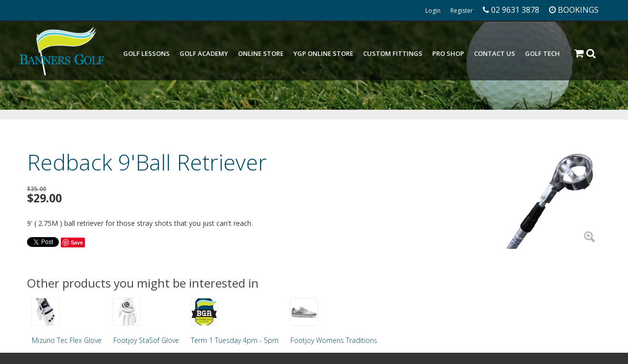

--- FILE ---
content_type: text/html; charset=UTF-8
request_url: https://www.bannersgolf.com.au/shop/item/redback-9ball-retriever
body_size: 5559
content:
<!DOCTYPE html>
<html lang="en">

<head>
<title>Banners Golf - Redback 9'Ball Retriever</title>

<meta name="viewport" content="width=device-width" />

<meta name="keywords" content="" /> 
<meta name="description" content="" />

<meta property="og:site_name" content="Banners Golf">

<meta property="og:title" content="Banners Golf - Redback 9'Ball Retriever">

<meta property="og:url" content="https://www.bannersgolf.com.au/shop/item/redback-9ball-retriever">
<meta property="og:description" content="">
<meta property="og:image" content="https://www.bannersgolf.com.au/persistent/catalogue_images/products/redback-9_-ball-retriever_large1.jpg">
<meta itemprop="url" content="https://www.bannersgolf.com.au/shop/item/redback-9ball-retriever">





<link rel="stylesheet" type="text/css" media="all" href="/auto/theme/bannersgolf/assets/style.css" />


<script src="//sscdn.net/js/jquery.loader.js"></script>
<script type="text/javascript" src="/auto/theme/bannersgolf/assets/jquery.js"></script>
<script type="text/javascript" src="/auto/theme/bannersgolf/assets/global.js"></script>

  

<link rel="canonical" href="https://www.bannersgolf.com.au/shop/item/redback-9ball-retriever" />

<!-- Google tag (gtag.js) -->
<script async src="https://www.googletagmanager.com/gtag/js?id=G-7C5Q7YWPVQ"></script>
<script>
  window.dataLayer = window.dataLayer || [];
  function gtag(){dataLayer.push(arguments);}
  gtag('js', new Date());

  gtag('config', 'G-7C5Q7YWPVQ');
</script><meta name="google-site-verification" content="nidrGFStkOw_rPBAbMeTZ6yQAi7p-fcJS8Qrwn70Hu4" /><!-- Google Tag Manager -->
<script>(function(w,d,s,l,i){w[l]=w[l]||[];w[l].push({'gtm.start':
new Date().getTime(),event:'gtm.js'});var f=d.getElementsByTagName(s)[0],
j=d.createElement(s),dl=l!='dataLayer'?'&l='+l:'';j.async=true;j.src=
'https://www.googletagmanager.com/gtm.js?id='+i+dl;f.parentNode.insertBefore(j,f);
})(window,document,'script','dataLayer','GTM-MH5XT2F');</script>
<!-- End Google Tag Manager --><!-- Facebook Pixel Code -->
<script>
!function(f,b,e,v,n,t,s)
{if(f.fbq)return;n=f.fbq=function(){n.callMethod?
n.callMethod.apply(n,arguments):n.queue.push(arguments)};
if(!f._fbq)f._fbq=n;n.push=n;n.loaded=!0;n.version='2.0';
n.queue=[];t=b.createElement(e);t.async=!0;
t.src=v;s=b.getElementsByTagName(e)[0];
s.parentNode.insertBefore(t,s)}(window,document,'script',
'https://connect.facebook.net/en_US/fbevents.js');
 fbq('init', '3016614258564703'); 
fbq('track', 'PageView');
</script>
<noscript>
 <img height="1" width="1" 
src="https://www.facebook.com/tr?id=3016614258564703&ev=PageView
&noscript=1"/>
</noscript>
<!-- End Facebook Pixel Code --><!-- Facebook Pixel Code -->
<script>
!function(f,b,e,v,n,t,s){if(f.fbq)return;n=f.fbq=function(){n.callMethod?
n.callMethod.apply(n,arguments):n.queue.push(arguments)};if(!f._fbq)f._fbq=n;
n.push=n;n.loaded=!0;n.version='2.0';n.queue=[];t=b.createElement(e);t.async=!0;
t.src=v;s=b.getElementsByTagName(e)[0];s.parentNode.insertBefore(t,s)}(window,
document,'script','https://connect.facebook.net/en_US/fbevents.js');
fbq('init', '1062787190520645'); // Insert your pixel ID here.
fbq('track', 'PageView');
</script>
<noscript><img height="1" width="1" style="display:none"
src="https://www.facebook.com/tr?id=1062787190520645&ev=PageView&noscript=1"
/></noscript>
<script>
fbq('track', 'ViewContent', {
value: 0.00,
currency: 'USD'
});
</script>
<!-- DO NOT MODIFY -->
<!-- End Facebook Pixel Code --></head>

<body>

<div id="topBlock">
	<div id="topBar">
		<ul>
			<li class="userLinks notLoggedIn"><a href="/app/auth/account" rel="nofollow"><i class="fa fa-user"></i><span> Login</span></a></li>
			<li class="userLinks notLoggedIn"><a href="/app/user/register" rel="nofollow"><i class="fa fa-edit"></i><span> Register</span></a></li>
			<li class="userLinks loggedIn"><a href="/app/auth/account" rel="nofollow"><i class="fa fa-user"></i><span> Account</span></a></li>
			<li class="userLinks loggedIn"><a href="/auth/NetChantLOGOUTPAGE" rel="nofollow"><i class="fa fa-unlock"></i><span> Logout</span></a></li>
			<li class="phoneUs"><a href="tel:+61296313878" rel="nofollow"><i class="fa fa-phone"></i><span> 02 9631 3878</span></a></li>
			<li class="bookUs"><a href="/tech-centre.html" rel="nofollow"><i class="fa fa-clock-o"></i><span> BOOKINGS</span></a></li>
		</ul>
	</div>
</div>

<header id="headerBlock"><div id="headerBar">
	<a href="/" class="logoBar" title="Banners Golf"><img src="/auto/theme/bannersgolf/assets/logo-banners-golf.png" border="0" alt="Banners Golf" /></a>

	<div id="headerRight">
		<ul>
			<li>
				<span id="miniCartBtn" class="showBox"><i class="fa fa-shopping-cart"></i></span>
				<div id="miniCartBox" class="hiddenBox">
					ITEMS <span class="cartTotalItems">0</span><br />TOTAL <span class="cartCurrency">$</span><span class="cartTotalCost">0.00</span><br />
					<a href="/app/shop/shopfront/cart_view">VIEW CART</a><a href="/app/shop/checkout/start">CHECKOUT</a><br />
				</div>
			</li>
			<li>
				<span id="searchBtn" class="showBox"><i class="fa fa-search">&nbsp;</i></span>
				<div id="searchBox" class="hiddenBox">
					<form name="headerSearch" id="headerSearch" action="/app/search.cgi">
						<input type="text" name="query" value="Enter Keyword" placeholder="Enter Keyword" onFocus="this.value='';" />
						<button name="submit">GO</button>
					</form>
				</div>
			</li>
		</ul>
	</div>

	<nav id="navBlock">
		<div id="navBar">
			<button class="homeBtn"><i class="fa fa-navicon">&nbsp;</i></button>

<ul class="mainNav mainMenu level1">
  <li class="first">
    <a href="/">Home Page</a>
  </li>
  <li>
    <a href="/tech-centre.html">Golf Lessons</a>
    <ul class="level2">
      <li class="first">
        <a href="/sydney-performance-golf.html">Sydney Performance Golf</a>
      </li>
      <li>
        <a href="/the-putting-doctor.html">The Putting Doctor</a>
      </li>
      <li>
        <a href="/gasp1.html">Video Analysis Lessons</a>
      </li>
      <li>
        <a href="/focusband1.html">Focusband Lesson</a>
      </li>
      <li>
        <a href="/trackman-4-lessons.html">Trackman 4 Lessons</a>
      </li>
      <li>
        <a href="/k-vest-lessons1.html">K Vest Lessons</a>
      </li>
      <li>
        <a href="/sam-putt-lab-lesson.html">Sam Putt Lab Lessons</a>
      </li>
      <li>
        <a href="/outdoor-lesson.html">Outdoor Lessons</a>
      </li>
      <li>
        <a href="/golf-course-playing-lesson.html">Golf Course Playing Lessons</a>
      </li>
      <li>
        <a href="/tpi-screening.html">TPI Screening</a>
      </li>
      <li>
        <a href="/group-lessons1.html">Ladies Weekly Lessons</a>
      </li>
      <li>
        <a href="/blast-motion-putting.html">Blast Motion Putting</a>
      </li>
      <li class="last">
        <a href="/sam-balance-plate.html">Gasp Force Plate</a>
      </li>
    </ul>
  </li>
  <li>
    <a href="/golf-academy.html">Golf Academy</a>
    <ul class="level2">
      <li class="first">
        <a href="/meet-our-team.html">Meet Our Coach</a>
      </li>
      <li>
        <a href="/ladies-clinic.html">Ladies Swing Fit</a>
      </li>
      <li>
        <a href="/junior-academy.html">Junior Academy</a>
        <ul class="level3">
          <li class="first">
            <a href="/schedule.html">Term 1 Schedule 2026</a>
          </li>
          <li class="last">
            <a href="/shop/category/bookings" target="_self">Junior Golf Classes Term 1 Renewals 2026</a>
          </li>
        </ul>
      </li>
      <li class="last">
        <a href="/junior-girls-scholarship-program.html">Junior Girls Scholarship Program</a>
      </li>
    </ul>
  </li>
  <li>
    <a href="/shop" target="_self">Online Store</a>
  </li>
  <li>
    <a href="https://www.ygponline.net/vendors/joanne-bannerman/" target="_blank">YGP Online Store</a>
    <ul class="level2">
      <li class="first">
        <a href="https://bannersgolf.ygponline.net/" target="_blank">Banners Golf Shop Online</a>
      </li>
      <li>
        <a href="https://www.ebay.com.au/usr/joabann_66" target="_blank">Banners Golf Online Ebay Store</a>
      </li>
      <li class="last">
        <a href="https://www.bannersgolf.com.au/shop/category/bookings" target="_self">Junior Academy Renewals</a>
      </li>
    </ul>
  </li>
  <li>
    <a href="/custom-fitting.html">Custom Fittings</a>
    <ul class="level2">
      <li class="first">
        <a href="/club-fitting1.html">Club Fitting</a>
      </li>
      <li>
        <a href="/shoe-fitting.html">Shoe Fitting</a>
      </li>
      <li>
        <a href="/glove-fitting.html">Glove Fitting</a>
      </li>
      <li class="last">
        <a href="/up-coming-events.html">Up Coming Events</a>
      </li>
    </ul>
  </li>
  <li>
    <a href="#" target="_self">Pro Shop</a>
    <ul class="level2">
      <li class="first">
        <a href="/club-repairs1.html">Club Repairs</a>
      </li>
      <li>
        <a href="/hire-equipment1.html">Hire Equipment</a>
      </li>
      <li class="last">
        <a href="/mgi-buggy-repairs.html">MGI Buggy Repairs</a>
      </li>
    </ul>
  </li>
  <li>
    <a href="/contact-us.html">Contact Us</a>
  </li>
  <li class="last">
    <a href="/golf-tech.html">Golf Tech</a>
    <ul class="level2">
      <li class="first last">
        <a href="/latest-tech-instore-and-online-.html">Latest Tech Instore and Online !</a>
      </li>
    </ul>
  </li>
</ul>

			<div id="mobileNav"></div>
		</div>
	</nav>
	<div class="cLear"></div>
</div></header>
<section id="pageHeader">
<div class="contentBar"></div>
</section>


<section class="mainBlock">
	<div class="contentBar">




      <div class="ss-product-detail">
        <div id="ss-product-images" style="float:right;width:200px;">
          <div class="panel">
            <div class="ss-product-detail-image">
              <a href="/persistent/catalogue_images/products/redback-9_-ball-retriever_large1.jpg" class="ss-product-detail-image-link prefetch modal" rel="group" title="|"><img src="/auto/thumbnail/persistent/catalogue_images/products/redback-9_-ball-retriever_large1.jpg?maxheight=200&amp;style=cropped&amp;maxwidth=200"  width="200" height="200" /></a>
              <span class="enlarge">Enlarge</span>
            </div>
            
          </div>
        </div>
        <div id="ss-product-description" style="padding-right:240px">
          <div class="panel">
            <div class="ss-product-name">
              <h1>Redback 9'Ball Retriever</h1>
            </div>
              <div class="ss-product-price">
                <p class="rrp">$35.00</p>
                <p><span class="currency">$</span><span id="price_1">29.00</span></p>
              </div>
            <div class="ss-product-description"><p>9' ( 2.75M ) ball retriever for those stray shots that you just can't reach.</p></div>
              <div class="ss-social-icons">
                <div class="ss-social-twitter-btn">
                  <a href="https://twitter.com/share" data-url="https://www.bannersgolf.com.au/shop/item/redback-9ball-retriever" data-count="none" class="twitter-share-button" data-lang="en">Tweet</a>
                  <script type="text/javascript">!function(d,s,id){var js,fjs=d.getElementsByTagName(s)[0];if(!d.getElementById(id)){js=d.createElement(s);js.id=id;js.src="//platform.twitter.com/widgets.js";fjs.parentNode.insertBefore(js,fjs);}}(document,"script","twitter-wjs");</script>
                </div>
                <div class="ss-social-pinterest-btn">
                  <a href="//pinterest.com/pin/create/button/?url=https://www.bannersgolf.com.au/shop/item/redback-9ball-retriever&media=https://www.bannersgolf.com.au/persistent/catalogue_images/products/redback-9_-ball-retriever_large1.jpg&description=Redback 9'Ball Retriever" data-pin-do="buttonPin" data-pin-config="none">Pin It</a>
                  <script type="text/javascript">!(function(d){var f=d.getElementsByTagName('SCRIPT')[0],p=d.createElement('SCRIPT');p.type='text/javascript';p.async=true;p.src='//assets.pinterest.com/js/pinit.js';f.parentNode.insertBefore(p,f);}(document));</script>
                </div>
                <div class="ss-social-facebook-btn">
                  <div id="fb-root"></div>
                  <script>(function(d, s, id) {var js, fjs = d.getElementsByTagName(s)[0];if (d.getElementById(id)) return;js = d.createElement(s); js.id = id;js.src = "//connect.facebook.net/en_US/all.js#xfbml=1";fjs.parentNode.insertBefore(js, fjs);}(document, 'script', 'facebook-jssdk'));</script>
                  <fb:like href="https://www.bannersgolf.com.au/shop/item/redback-9ball-retriever" width="90" colorscheme="light" layout="button_count" action="like" show_faces="false" send="false"></fb:like>
                </div>
              </div>
          </div>
        </div>
      </div>


      <!--[RELATED PRODUCTS-->
      <div class="panel ss-related-products">
        <h3>Other products you might be interested in</h3>
        <ul>          <li id="id-001" class="ss-product first">
            <div class="ss-product-item">
              <a href="/shop/item/mizuno-tec-flex-glove" title="Mizuno Tec Flex Glove" class="ss-product-thumb-link">
                <img src="/auto/thumbnail/persistent/catalogue_images/products/mizunotecflex.jpg?maxheight=55&amp;style=cropped&amp;maxwidth=55" class="ss-product-thumb" />
</a>
            <h2 class="ss-product-name"><a href="/shop/item/mizuno-tec-flex-glove" class="ss-product-name-link">Mizuno Tec Flex Glove</a></h2>
            </div>
          </li>
                          <li id="id-002" class="ss-product">
            <div class="ss-product-item">
              <a href="/shop/item/footjoy-stasof-mens-glove" title="Footjoy StaSof Glove" class="ss-product-thumb-link">
                <img src="/auto/thumbnail/persistent/catalogue_images/products/footjoystasof.jpg?maxheight=55&amp;style=cropped&amp;maxwidth=55" class="ss-product-thumb" />
</a>
            <h2 class="ss-product-name"><a href="/shop/item/footjoy-stasof-mens-glove" class="ss-product-name-link">Footjoy StaSof Glove</a></h2>
            </div>
          </li>
                          <li id="id-003" class="ss-product">
            <div class="ss-product-item">
              <a href="/shop/item/term4tuesday4pm5pm" title="Term 1 Tuesday 4pm - 5pm" class="ss-product-thumb-link">
                <img src="/auto/thumbnail/persistent/catalogue_images/products/bga_logo2.jpg?maxheight=55&amp;style=cropped&amp;maxwidth=55" class="ss-product-thumb" />
</a>
            <h2 class="ss-product-name"><a href="/shop/item/term4tuesday4pm5pm" class="ss-product-name-link">Term 1 Tuesday 4pm - 5pm</a></h2>
            </div>
          </li>
                          <li id="id-004" class="ss-product last">
            <div class="ss-product-item">
              <a href="/shop/item/footjoy-womens-traditions" title="Footjoy Womens Traditions" class="ss-product-thumb-link">
                <img src="/auto/thumbnail/persistent/catalogue_images/products/fjwomenstraditions.jpg?maxheight=55&amp;style=cropped&amp;maxwidth=55" class="ss-product-thumb" />
</a>
            <h2 class="ss-product-name"><a href="/shop/item/footjoy-womens-traditions" class="ss-product-name-link">Footjoy Womens Traditions</a></h2>
            </div>
          </li>
        </ul>      </div>
      <!--RELATED PRODUCTS]-->

        <script type="text/javascript">
          loader.jQuery({
            version  : '1.8.2',
            callback : function ($){

              // Enlarge image in modal window (fancybox)
              $.plugin('fancybox', function(){
                $(function(){
                  $(".enlarge").live("click",function(){
                    $("a[rel='group']:first").trigger('click');
                  });

                  $("a[rel='group']").fancybox({
                    cyclic         : false,
                    padding        : 4,
                    openEffect     : 'elastic'
                  });
                });
              });


            }
          });
        </script>
	</div>
</section>

<section id="footerSubscribe" class="mainBlock">
	<div class="contentBar">
		<h3>Sign Up for the latest from Banners Golf</h3>
		<a href="https://view.golfhub.co/lists/B50uFyXd6K7kpVfEqldv" target="_blank" class="buTTon" rel="nofollow"><i class="fa fa-envelope"></i></a>
	</div>
</sction>

<footer id="footerBlock"><div id="footerBar">
	<div class="footerLinks">
		<p><img src="/auto/theme/bannersgolf/assets/logo-cumberland-gc.png" alt="Cumberland Country Golf Club" /></p>
	</div>
	<div class="footerLinks">

<ul>
<li><a href="/tech-centre.html">Golf Lessons</a></li>
<li><a href="/golf-academy.html">Golf Academy</a></li>
<li><a href="/shop">Online Store</a></li>
<li><a href="/custom-fitting.html">Custom Fittings</a></li>
<li><a href="/sydney-performance-golf.html">Sydney Performance Golf</a></li>
<li><a href="/the-putting-doctor.html">The Putting Doctor</a></li>
<li><a href="/contact-us.html">Contact</a></li>
</ul>
	</div>
	<div class="footerLinks">

<h3>Follow Us</h3>
<ul>
<li><a href="https://www.facebook.com/bannersgolf.com.au/" target="_blank"><i class="fa fa-facebook"></i> Facebook</a></li><li><a href="https://twitter.com/bannersgolf" target="_blank"><i class="fa fa-twitter"></i> Twitter</a></li><li><a href="https://instagram.com/BannersGolfSydney" target="_blank"><i class="fa fa-instagram"></i> Instragram</a></li><li><a href="https://youtube.com/channel/UCGLJwzN131RXIh6-auG_osA/featured" target="_blank"><i class="fa fa-youtube"></i> Youtube</a></li></ul>


	</div>
	<div class="footerLinks">
		<h3>Banners Golf</h3>
		<ul>
			<li>Cumberland Country Golf Club</li>
			<li></li>
			<li><i class="fa fa-home"></i> 248 Old Prospect Road<br />Greystanes NSW, 2145</li>
			<li><a href="tel:61296313878"><i class="fa fa-phone"></i> 02 9631 3878</a></li>
			<li><a href="/tech-centre.html"><i class="fa fa-clock-o"></i> BOOKINGS</a></li>
		</ul>
	</div>
	<div class="footerTxt">&copy; Banners Golf. All Rights Reserved. <a href="/terms-and-conditions.html">Terms & Conditions</a> | <a href="/privacy-policy.html">Privacy Policy</a> | <a href="/sitemap.html">Sitemap</a> | <a href="https://www.sitesuite.com.au" target="_blank">SiteSuite Website Design</a></div>
</div></footer>

<div class="scrollToTop"><i class="fa fa-chevron-up"></i><br><small>TOP</small></div>
<link rel="stylesheet" type="text/css" media="all" href="//fonts.googleapis.com/css?family=Open+Sans:400,300,600,700,800" />
<link rel="stylesheet" type="text/css" media="all" href="//maxcdn.bootstrapcdn.com/font-awesome/4.5.0/css/font-awesome.min.css" />
<link rel="stylesheet" type="text/css" media="all" href="/auto/theme/bannersgolf/assets/assets.css" />

<script type="text/javascript" src="/auto/theme/bannersgolf/assets/modernizr.js"></script>

<link rel="stylesheet" href="https://embed.acuityscheduling.com/embed/button/24676413.css" id="acuity-button-styles" />
<script src="https://embed.acuityscheduling.com/embed/button/24676413.js" async></script><!-- Global Site Tag (gtag.js) - Google Analytics -->
<script async src="https://www.googletagmanager.com/gtag/js?id=UA-78187122-1"></script>
<script>
  window.dataLayer = window.dataLayer || [];
  function gtag(){dataLayer.push(arguments)};
  gtag('js', new Date());

  gtag('config', 'UA-78187122-1');
</script><!--Start of Tawk.to Script-->

<script type="text/javascript">

var Tawk_API=Tawk_API||{}, Tawk_LoadStart=new Date();

(function(){

var s1=document.createElement("script"),s0=document.getElementsByTagName("script")[0];

s1.async=true;

s1.src='https://embed.tawk.to/5de1fc96d96992700fca02cd/default';

s1.charset='UTF-8';

s1.setAttribute('crossorigin','*');

s0.parentNode.insertBefore(s1,s0);

})();

</script>

<!--End of Tawk.to Script--><script>
  (function() {
    var ss   = document.createElement('script');
    ss.async = true;
    ss.src   = '/default/js/stats.js';
    (document.getElementsByTagName('head')[0] || document.getElementsByTagName('body')[0]).appendChild(ss);
  })();
</script>
</body>
</html>


--- FILE ---
content_type: text/css
request_url: https://www.bannersgolf.com.au/auto/theme/bannersgolf/assets/style.css
body_size: 3057
content:
/*
Theme Name:  COGS
Theme Variation: 

Version:     1.0
Copyright:   All rights resevered.
*/

/* START reset.css */
html,body,div,form,fieldset,legend,label,dt,dd{margin:0;padding:0;border:0;outline:0;font-size:100%;vertical-align:baseline;}table{border-collapse:separate;border-spacing:0;}blockquote:before,blockquote:after,q:before,q:after{content: "";}blockquote,q{quotes: "" "";}a img{border:none;}img{-ms-interpolation-mode:bicubic;}abbr[title],dfn[title]{border-bottom:1px dotted rgb(0,0,0);cursor:help;}textarea{overflow:auto;resize:vertical;}address{font-style:normal;}article,aside,details,figcaption,figure,footer,header,hgroup,menu,nav,section{display:block;}
audio,canvas,video {display:inline-block;}
audio:not([controls]){display:none;height:0;}
/* END reset.css */

/************************************************************************************
GLOBAL DEFAULT STYLES
*************************************************************************************/

/* FONTS USED ------ //
'Open Sans', sans-serif;
400,300,600,700,800
// FONTS USED ------ */

html, body { width: 100%; height: 100%; }

html { -webkit-text-size-adjust: none; }

body { 
	background: #343434; /* -- */
	font: normal 14px/1.4em 'Open Sans', sans-serif;
	color: #343434; /* -- */
	padding: 0;
	margin: 0; }

h1, h2, h3, h4, h5, p { padding: 0; margin: 0; }

h1 { margin-bottom: 0.5em; font: 300 45px/45px 'Open Sans', sans-serif; color: #004863; /* -- */ }
h1 small { color: #444; font-size: 24px; line-height: 24px; }
h2 { margin-bottom: 0.8em; font: 300 34px/34px 'Open Sans', sans-serif; color: #444; /* -- */ }
h3 { margin-bottom: 0.8em; font: 400 24px/24px 'Open Sans', sans-serif; color: #444; /* -- */ }
h4 { margin-bottom: 0.8em; font: normal 18px/22px 'Open Sans', sans-serif; color: #444 /* -- */ }
p { margin-bottom: 1.4em; }

a { color: #004863; text-decoration: none; /* -- */ }
a:hover { color: #000; text-decoration: underline; /* -- */ }

hr { height: 1px; color: #eaeaea; background: #eaeaea; border: none; margin-botton: 0.8em; }

.cLear,
.clear { clear: both; }
.loggedIn,
.notLoggedIn { display: none; }

/* THEMES STYLES --- */
section:nth-child(odd) { background: #fafafa; }
section:nth-child(even)  { background: #fff; }

#topBlock { padding: 10px 0; background: #004863; position: relative; border-bottom: 2px solid #231f20; }
#topBar { max-width: 1200px; margin: 0 auto; color: #fff; text-align: right; }
#topBar ul { list-style: none; padding: 0; margin: 0; font-size: 0; line-height: 0; }
#topBar ul li { display: inline-block; position: relative; padding: 0 20px 0 0; font-size: 16px; line-height: 20px; }
#topBar ul li.userLinks { font-size: 12px; }
#topBar ul li.userLinks i { display: none; }
#topBar ul li a { color: #fff; }

#headerBlock { height: auto; position: relative; z-index: 1000; background: rgba(0,0,0,0.6); }
#headerBar { max-width: 1200px; margin: 0 auto; height: 120px; position: relative; padding: 0; }

a.logoBar { 
	display: block;
	float: left;
	width: auto;
	padding: 10px 0;
	text-align: center;
	color: #fff;
}
a.logoBar img { display: block; padding: 0; margin: 0; max-width: 100%; }
#navBlock { display: block; float: right; width: auto; height: auto; position: relative; z-index: 99; vertical-align: middle; padding: 30px 0 0 0; }
#navBlock #mobileNav { display: none; }
ul.mainMenu { 
	width: auto;
	height: 70px;
	padding: 0 0 0 0;
	margin: 0 auto;
	list-style: none;
	z-index: 100;
	float: none; }
ul.mainMenu * { margin: 0; padding: 0; list-style: none; z-index: 100; }
ul.mainMenu ul { position: absolute; top: -999em; width: 200px; }
ul.mainMenu li:hover { visibility: inherit; }
ul.mainMenu a { display: block; position: relative; text-decoration: none; }
ul.mainMenu li:hover ul,
ul.mainMenu li.sfHover ul { left: 0; top: 70px; z-index: 99; }
ul.mainMenu > li.last:hover ul,
ul.mainMenu > li.last.sfHover ul { left: auto; right: 0; top: 70px; z-index: 99; }
ul.mainMenu li:hover li ul,
ul.mainMenu li.sfHover li ul { top: -999em; }
ul.mainMenu li li:hover ul,
ul.mainMenu li li.sfHover ul { left: 200px; top: 0; }
ul.mainMenu li li:hover li ul,
ul.mainMenu li li.sfHover li ul { top: -999em; }
ul.mainMenu li li li:hover ul,
ul.mainMenu li li li.sfHover ul { left: 200px; top: 0; }
ul.mainMenu li {
	float: left;
	position: relative;
	margin: 0;
	padding: 0;
	display: block;
	list-style: none;
	text-align: center;
	transition: all 0.5s ease; }
ul.mainMenu > li.first { display: none; }
ul.mainMenu li a {
	color: #fff; /* -- */
	text-decoration: none;
	text-transform: uppercase;
	font: 600 13px/70px 'Open Sans', sans-serif;
	padding: 0 10px;
	display: block;
	transition: all 0.5s ease; }
ul.mainMenu li ul { z-index: 100; padding: 10px; background: #004863; }
ul.mainMenu li li.first, 
ul.mainMenu li li.last, 
ul.mainMenu li li { margin: 0px auto; width: 100%; border-bottom: 1px solid rgba(0,0,0,0.1) !important; }
ul.mainMenu li li a {
	padding: 8px 15px 8px 15px !important;
	font: 400 14px/14px 'Open Sans', sans-serif;
	text-align: left;
	text-shadow: none;
	text-transform: none;
	color: #fff;
	border: none; }
ul.mainMenu li:hover,
ul.mainMenu li.sfHover,
ul.mainMenu li a:focus,
ul.mainMenu li a:hover,
ul.mainMenu li a:active,
ul.mainMenu li.sfHover > a { background: #004863; color: #fff; }
ul.mainMenu li li:hover,
ul.mainMenu li li.sfHover,
ul.mainMenu li li a:focus,
ul.mainMenu li li a:hover,
ul.mainMenu li li a:active,
ul.mainMenu li li.sfHover > a { background: rgba(0,0,0,0.1); color: #fff; }
ul.mainMenu li li li:hover,
ul.mainMenu li li li.sfHover,
ul.mainMenu li li li a:focus,
ul.mainMenu li li li a:hover,
ul.mainMenu li li li a:active,
ul.mainMenu li li li.sfHover > a { background: rgba(0,0,0,0.1); color: #fff; }
span.submenuTrigger,
button.homeBtn { display: none; }

#headerRight { display: block; width: auto; float: right; padding: 30px 20px 0 20px; }
#headerRight ul { list-style: none; padding: 0; margin: 0; }
#headerRight ul li { display: inline-block; position: relative; }
#headerRight ul li span i { color: #fff; font-size: 21px; line-height: 70px; transition: all 0.5s ease; }
#headerRight ul li span:hover i { color: #aedfe5; }
#headerRight ul li span.showBox { outline: none; cursor: pointer; }
#headerRight ul li .phoneUs { color: #fff; }

#miniCartBox, #searchBox { display: none; position: absolute; box-shadow: 1px 1px 10px rgba(0,0,0,0.3); background: #fff; padding: 10px; }
#miniCartBox { font: 400 11px/1.2em 'Open Sans', sans-serif; color: #000; background: #fff; width: 140px; right: 0; }
#miniCartBox span { font: 600 12px/1.2em 'Open Sans', sans-serif; color: #000; }
#miniCartBox a { font: 400 10px/1.2em 'Open Sans', sans-serif; color: #fff; display: inline-block; width: auto; padding: 2px 5px; background: #004863; margin: 2px; border-radius: 3px; }

#searchBox { font: 400 12px/1.2em 'Open Sans', sans-serif; color: #000; background: #fff; width: 220px; right: 0; }
#searchBox form { padding: 0; margin: 0; width: 100%; overflow: hidden; }
#searchBox input { 
	display: block;
	float: left;
	width: 76%;
	padding: 0 2%;
	margin: 0;
	background: #fff;
	height: 40px;
	line-height: 40px;
	border: 0; }
#searchBox button { 
	display: block;
	float: right;
	width: 20%;
	padding: 0;
	margin: 0;
	background: #004863;
	color: #fff;
	height: 40px;
	line-height: 40px;
	border: 0;
	cursor: pointer;
	font-weight: 700; }
#searchBox button:hover { background: #000; }

.mainBlock { height: auto; position: relative; }
.mainBlock .contentBar { width: 1170px; margin: 0 auto; height: auto; position: relative; z-index: 40; padding: 5% 0; overflow: hidden; }
.mainBlock .leftBar { float: left; width: 23%; background: rgba(255,255,255,0.6); border-radius: 10px; margin: 0 2% 0 0; }
.mainBlock ul.sideNav { padding: 0; list-style: none; margin: 1.5em 5%; }
.mainBlock ul.sideNav li { list-style: none; padding: 0; margin: 0; display: block; border-bottom: 1px dotted #888; }
.mainBlock ul.sideNav li a { display: block; font: 700 12px/16px 'Open Sans', sans-serif; color: #000; padding: 8px 10px; text-transform: uppercase; }
.mainBlock ul.sideNav li a:hover { text-decoration: none; color: #004863; }
.mainBlock ul.sideNav li.active a { color: #000; }
.mainBlock .mainBar { float: right; width: 75%; }

#footerBlock { background: #231f20; height: auto; position: relative; }
#footerBar { max-width: 1200px; margin: 0 auto; height: auto; position: relative; z-index: 20; padding: 1.5% 0; color: #9a9a9a; font: 400 14px/2em 'Open Sans', sans-serif; }
#footerBar a { color: #9a9a9a; }
#footerBar a:hover { color: #fff; }
#footerBar h3 { font: 700 18px/1.2em 'Open Sans', sans-serif; color: #9a9a9a; text-transform: uppercase; }
#footerBar ul { list-style: none; padding: 0; margin: 0; }
#footerBar .footerLinks { width: 25%; float: left; padding: 2% 2%; box-sizing: border-box; }
#footerBar .footerLinks i { color: #9a9a9a; font-size: 20px; padding: 0 2px; width: 24px; text-align: center; }
#footerBar .footerLinks a:hover { color: #fff; }
#footerBar .footerTxt { clear: both; text-align: center; font: 400 13px/1.5em 'Open Sans', sans-serif; padding: 0 2%; }
#footerBar .footerTxt a { color: #9a9a9a; }
#footerBar .footerTxt a:hover { color: #fff; }

.scrollToTop {
	position: fixed;
	background: rgba(0,0,0,0.5);
	color: #fff;
	cursor: pointer;
	width: auto;
	height: auto;
	padding: 5px;
	font-size: 26px;
	line-height: 11px;
	bottom: 30%;
	right: 1px;
	display: none;
	z-index: 999;
	box-shadow: 1px 1px 4px rgba(0,0,0,0.3);
	border-radius: 10px;
	transition: background 0.3s linear;
	text-align: center; }
.scrollToTop small { font-size: 11px; line-height: 11px; }
.scrollToTop:hover { background: #000; }

/* // RESPONSIVE CSS // */
@media (max-width: 1200px) {
#headerBar { width: auto; padding: 0 10px; }
ul.mainMenu li a { padding: 0 7px; }
.mainBlock .contentBar { width: auto; padding: 20px 10px; }
#footerBar { width: auto; padding: 20px 10px; }
}
@media (max-width: 1024px) {
#headerBar { height: 100px; }
a.logoBar { position: relative; float: none; text-align: center; margin: 0 auto; min-height: 0; max-width: none; max-height: none; background: none; top: auto; left: auto; }
a.logoBar img { display: inline-block; max-height: 80px; }
#navBlock { position: absolute; left: 10px; top: 25px; padding: 0; }
#navBlock ul.mainNav { display: none; }
#navBlock #mobileNav { display: block; }
#navBlock .homeBtn { 
	background: transparent;
	border: none;
	width: auto;
	height: 50px;
	margin: 0px 0px 0px 0px;
	text-align: center;
	font: 700 30px/42px 'Open Sans', sans-serif;
	letter-spacing: 0em;
	color: #fff;
	overflow: hidden;
	position: relative;
	cursor: pointer;
	outline: none;
	display: block; }
#navBlock .homeBtn:hover { /* background: #F86EAD; */ color: #aedfe5; }
#navBlock ul { display: none; padding: 0; margin: 0; list-style: none; position: absolute; left: auto; }
#navBlock ul.mobMenu { background: #333; width: 300px; padding-top: 10px; }
#navBlock ul.mobMenu ul { background: #3a3a3a; position: relative; }
#navBlock ul.mobMenu ul ul { background: #444; }
#navBlock ul.mobMenu li { padding: 0; margin: 0; display: block; border-bottom: 1px solid #444; position: relative; }
#navBlock ul.mobMenu li li { border: none; }
#navBlock ul.mobMenu > li.first { display: none; }
#navBlock ul.mobMenu li a { 
	display: block;
	color: #fff;
	padding: 15px 15px;
	font: normal 16px/16px 'Open Sans', sans-serif; }
#navBlock ul.mobMenu li a:hover { text-decoration: none; background: rgba(0,0,0,0.1); }
#navBlock ul.mobMenu li li a { padding: 10px 15px 10px 20px; font: normal 16px/16px 'Open Sans', sans-serif; }
#navBlock ul.mobMenu li li li a { padding: 8px 15px 8px 25px; font: normal 14px/14px 'Open Sans', sans-serif; }
#navBlock ul.mobMenu span.submenuTrigger { 
	display: block;
	position: absolute;
	top: 7px;
	right: 20px;
	border: 1px solid #444;
	cursor: pointer;
	font-size: 15px;
	line-height: 25px;
	width: 25px;
	text-align: center;
	padding: 0;
	background: #444;
	color: #fff; }
#navBlock ul.mobMenu span.submenuTrigger:hover { color: #fff; background: #000; }
#navBlock ul.mobMenu li li span.submenuTrigger { line-height: 20px; width: 18px; top: 6px; padding: 0; background: #444; border: 1px solid #444; }
#headerRight { position: absolute; right: 10px; top: 25px; padding: 0 10px 0 0; }
#headerRight ul li span i { line-height: 50px; }
#headerRight ul li span:hover i { color: #aedfe5; }
}
@media (max-width: 840px) {
h1 { font: 300 35px/35px 'Open Sans', sans-serif; }
h2 { font: 300 30px/30px 'Open Sans', sans-serif; }
#footerBar .footerLinks { width: 50%; text-align: center; }
}
@media (max-width: 640px) {

#topBlock { padding: 5px 0; }
#topBar ul li { font-size: 12px; line-height: 20px; }
#topBar ul li.userLinks i { display: inline-block; }
#topBar ul li.userLinks span { display: none; }
#headerBar { height: 80px; }
a.logoBar img { max-height: 60px; }
#navBlock { top: 15px; }
#headerRight { top: 15px; }
.mainBlock .leftBar { float: none; width: auto; margin: 0 0 1em 0; padding: 5px; }
.mainBlock .mainBar { float: none; width: auto; margin: 0 0 1em 0; }

#footerBar .footerLinks { width: auto; float: none; }

}
@media (max-width: 520px) {

td { display: block; width: auto; }
td img { width: 100%; height: auto; }
}




--- FILE ---
content_type: text/css
request_url: https://www.bannersgolf.com.au/auto/theme/bannersgolf/assets/assets.css
body_size: 11251
content:
/* // START base.css // */
/* /*

Default Theme Styles - contains all the base styles for the frontend CMS product.

*/

/************************************************************************************
STYLING TOOLS
*************************************************************************************/

.v-align      {vertical-align:middle;}
.f-left,.fl   {float:left !important;}
.f-right,.fr  {float:right !important;}
.f-none       {float:none !important;}

.a-left       {text-align:left !important;}
.a-center     {text-align:center !important;}
.a-right      {text-align:right !important;}

.bold         {font-weight:bold !important;}
.nowrap       {white-space:nowrap !important;}

/* Clear Floated Elements */
.clear:after,.cf:after,.cf:after,.clearfix:after{visibility:hidden;display:block;font-size:0;content:"";clear:both;height:0;}
.clearfix,*:first-child+html .clearfix,.cf:after,.clear{*zoom:1;} /* ie */

/* Loading */
.img-loading {
	background-image: url(//sscdn.net/im/spinner.gif);
	background-position: 50% 50%;
	background-repeat: no-repeat;
	}

/* System Messages and Notifications */
.ss-demo-notice {
	border-bottom: 1px solid #d58500;
	border-top: 1px solid #ffe669;
	color: #000;
	font-size: 14px;
	min-height: 40px;
	line-height: 18px;
	padding: 8px 5px 8px 5px;
	text-align: center;
	background-color: #ffdd2f;
	background: -moz-linear-gradient(90deg,#ffc100,#ffdd2f);
	background:     -webkit-gradient(linear, 0% 0%, 0% 100%, from(#ffdd2f), to(#ffc100));
	background:  -ms-linear-gradient(top, #ffdd2f 50%,#ffc100 50%); /* IE10 */
	background:   -o-linear-gradient(top, #ffdd2f 50%,#ffc100 50%); /* Opera 11.10+ */
	filter: progid:DXImageTransform.Microsoft.gradient(startColorstr='#ffdd2f', endColorstr='#ffc100'); /* ie7 */
	text-shadow: 0 1px 0 #ffe669;
	-moz-box-sizing:border-box;-webkit-box-sizing:border-box;box-sizing:border-box;
	}
.ss-demo-notice.fixed {position:fixed;width:100%;z-index:999;}
.ss-demo-notice p {margin:0;padding:0;position:relative;}


/************************************************************************************
DEFAULTS
*************************************************************************************/

/* Definition Lists */
dl {margin-bottom:18px;}
dt {font-weight:bold;}

/* Video & Audio */
video {height:auto;max-width:100%;}


/************************************************************************************
TABLES
*************************************************************************************/

/* Defaults */
table.ss-data-table,table.index,table.tableOptions {font-size:13px;line-height:18px;margin-bottom:22px;width:100%;}
table.ss-data-table th,table.index th {
	background: url(//sscdn.net/im/sprite.png) repeat-x 0 0;
	border-top: 1px solid #ccc;
	border-top: 1px solid rgba(0,0,0,.15);
	font: bold 10px/18px sans-serif;
	letter-spacing: 1px;
	padding: 10px 15px;
	text-align: left;
	text-transform: uppercase;
	}
table.ss-data-table th:first-child,table.index th:first-child {border-left:1px solid #ccc;border-left:1px solid rgba(0,0,0,.15);}
table.ss-data-table th:last-child,table.index th:last-child {border-right:1px solid #ccc;border-right:1px solid rgba(0,0,0,.15);}
table.ss-data-table td,table.index td {border-top:1px solid #ccc;border-top:1px solid rgba(0,0,0,.15);padding:10px 15px;}
table.ss-data-table caption,table.index caption {font-size:13px;line-height:18px;position:relative;text-align:left;}

.columnImage,.columnCounter {width:1%;}

table.index .controls td {border:0;}

/* Shipping and Billing Table */
#table-billing-address td,#table-shipping-address td {padding:2px;border-top:0;}
#table-shopping-cart,#table-billing-address,#table-shipping-address {margin-bottom:22px;}


/************************************************************************************
FORMS
*************************************************************************************/

/* Default Styles */
form {margin-bottom: 18px;}

input[type="text"],
input[type="email"],
input[type="tel"],
input[type="number"],
input[type="password"],
select,textarea {
	border: 1px solid #ccc;
	display: inline-block;
	font-size: 13px;
	line-height: 18px;
	padding: 4px;
	box-shadow: 0 1px 3px rgba(0,0,0,.1) inset;
	}
input[type="radio"] {vertical-align:text-bottom;}
input[type="checkbox"] {vertical-align:middle;}
input[type="search"] {-webkit-appearance:textfield;}

.txtFieldDesc {display:block;color:#666;font:italic 10px/18px arial,helvetica,sans-serif;margin:0 2px 2px 2px;}
.asterisk {color:#dc241f;padding:0 0 0 5px;}
input.disabled,textarea.disabled,select.disabled {background:#d4d0c8!important;color:#808080!important;}
.ui-datepicker-trigger {cursor:pointer;}
.savePrefs {padding-left:25%;}

/* Form submission error styles */
.error {background-color:#ffeeee;color:#000;}
label.error {background-color:transparent!important;color:#d91a00!important;}

/* Login Page */
#frmLogin table#table-login .button {margin-top:9px;}
#table-login tbody tr td {border-right:1px solid #ccc;border-right:1px solid rgba(0,0,0,.15);}

/* Password Reset */
#frmSetPassForm {margin-top:20px;}

/* Estimate Shipping */
#form-shipping-estimate {margin:0 0 18px 0;}


/************************************************************************************
BUTTONS
*************************************************************************************/

/* Buttons - Default styles */
.button {
	background-color: #ededed;
	background: -webkit-gradient(linear, left top, left bottom, color-stop(0%,#ffffff), color-stop(100%,#ededed)); /* Chrome,Safari4+ */
	background-image: -webkit-linear-gradient(top, #ffffff, #ededed); /* Chrome 10+, Saf5.1+ */
	background-image:    -moz-linear-gradient(top, #ffffff, #ededed); /* FF3.6 */
	background-image:     -ms-linear-gradient(top, #ffffff, #ededed); /* IE10 */
	background-image:      -o-linear-gradient(top, #ffffff, #ededed); /* Opera 11.10+ */
	background-image:         linear-gradient(top, #ffffff, #ededed);
	filter: progid:DXImageTransform.Microsoft.gradient(startColorStr='#ffffff', EndColorStr='#ededed');
	border-width: 1px;
	border-style: solid;
	border-color: #d3d3d3 #aaaaaa #888 #aaa;
	color: #050505;
	display: inline-block;
	vertical-align: baseline;
	margin: 4px;
	outline: 0 !important;
	cursor: pointer;
	text-align: center;
	text-decoration: none;
	font: 12px/100% arial,helvetica,sans-serif;
	overflow: visible;
	padding: 5px 10px;
	text-decoration: none;
	text-shadow: 0 1px 0 rgba(255,255,255,.8);
	white-space: nowrap;
	width: auto;
	-webkit-border-radius: .4em;
	-moz-border-radius: .4em;
	-o-border-radius: 4px;
	border-radius: .4em;
	-webkit-transition: background-color .2s ease;
	-moz-transition: background-color .2s ease;
	transition: background-color .2s ease;
	-moz-box-shadow: 0 1px 2px rgba(0,0,0,.1);
	-webkit-box-shadow: 0 1px 2px rgba(0,0,0,.1);
	box-shadow: 0 1px 2px rgba(0,0,0,.1);
	}
.button:hover {
	background-color: #dcdcdc;
	background:       -webkit-gradient(linear, left top, left bottom, color-stop(0%,#ffffff), color-stop(100%,#dcdcdc)); /* Chrome,Safari4+ */
	background-image: -webkit-linear-gradient(top, #ffffff, #dcdcdc); /* Chrome 10+, Saf5.1+ */
	background-image:    -moz-linear-gradient(top, #ffffff, #dcdcdc); /* FF3.6 */
	background-image:     -ms-linear-gradient(top, #ffffff, #dcdcdc); /* IE10 */
	background-image:      -o-linear-gradient(top, #ffffff, #dcdcdc); /* Opera 11.10+ */
	background-image:         linear-gradient(top, #ffffff, #dcdcdc);
	filter: progid:DXImageTransform.Microsoft.gradient(startColorStr='#ffffff', EndColorStr='#dcdcdc');
	border: 1px solid #939393;
	color: #111 !important;
	text-decoration: none;
	-moz-box-shadow:0 1px 0 #FFFFFF inset, 0 1px 3px rgba(0,0,0,.2);
	-webkit-box-shadow:0 1px 0 #FFFFFF inset, 0 1px 3px rgba(0,0,0,.2);
	box-shadow:0 1px 0 #FFFFFF inset, 0 1px 3px rgba(0,0,0,.2);
	}
.button:active {
	background-color: #ededed;
	background:       -webkit-gradient(linear, left top, left bottom, color-stop(0%,#ededed), color-stop(100%,#ffffff)); /* Chrome,Safari4+ */
	background-image: -webkit-linear-gradient(top, #ededed, #ffffff); /* Chrome 10+, Saf5.1+ */
	background-image:    -moz-linear-gradient(top, #ededed, #ffffff); /* FF3.6 */
	background-image:     -ms-linear-gradient(top, #ededed, #ffffff); /* IE10 */
	background-image:      -o-linear-gradient(top, #ededed, #ffffff); /* Opera 11.10+ */
	background-image:         linear-gradient(top, #ededed, #ffffff);
	filter: progid:DXImageTransform.Microsoft.gradient(startColorStr='#ededed', EndColorStr='#ffffff');
	color: #999 !important;
	position: relative;
	top: 1px;
	-moz-box-shadow: none;
	-webkit-box-shadow: none;
	box-shadow: none;
	}
input::-moz-focus-inner,button::-moz-focus-inner {border:0;}

.button.disabled,
.button.disabled:hover,
.button.disabled:active,
.button[disabled] {
	background-color: #e6e6e6;
	background-image: none;
	border-color: #D3D3D3;
	color: #999;
	cursor: default;
	opacity: 0.65;
	filter: alpha(opacity=65);
	-webkit-box-shadow: none;
	-moz-box-shadow: none;
	box-shadow: none;
	}

.ie9 .button,.ie9 .button:hover,.ie9 .button:active {filter:none !important;-ms-filter:none !important;} /* IE9 Bleeds background with border radius applied */

/* Buttons - Size */
.large {
	font-size: 14px;
	line-height: 18px;
	padding: 8px 12px;
	}
.medium {
	font-size: 12px;
	line-height: 15px;
	padding: 5px 10px;
	}
.small {
	font-size: 11px;
	line-height: 12px;
	padding: 2px 5px;
	}


/************************************************************************************
NAVIGATION
*************************************************************************************/

/* Breadcrumbs */
#ss-breadcrumbs {font-size:10px;line-height:18px;margin:0 0 18px 0;}

/* Pagination */
.ss-pagination {margin:24px 0;text-align:center;}
.ss-pagination div {display:inline-block;}
.ss-pagination .pages {margin-bottom:18px;}
.ss-pagination a {
	background: #fff;
	background: rgba(255,255,255,0.5);
	border: 1px solid #e5e5e5;
	border: 1px solid rgba(0,0,0,0.1);
	display: inline-block;
	margin:0 2px;
	min-width: 24px;
	padding: 2px 6px;
	text-align: center;
	text-decoration: none;
	border-radius: 4px;
	-webkit-border-radius: 4px;
	-moz-border-radius: 4px;
	}
.ss-pagination a.current,.ss-pagination a.current:hover {
	background: #fff;
	border-color: #fff;
	color: #444;
	font-weight: bold;
	text-decoration: none;
	}
.ss-pagination a:hover {background:#fff;text-decoration:none;}
.ss-pagination .next {float:right;}
.ss-pagination .prev {float:left;}
.ss-pagination p {clear:both;display:block;margin:0;}


/************************************************************************************
MESSAGES - System messages
*************************************************************************************/

.ss-messages {
	border-style: solid;
	border-width: 1px;
	display: block;
	font: normal 11px/18px monospace;
	line-height: 18px;
	list-style: none;
	margin: 18px 0 18px 0;
	overflow: hidden;
	padding: 15px;
	text-align: left;
	width: auto;
	border-radius: 4px;
	}
.ss-messages li {display:block;padding:0;}
.ss-messages p {margin: 0;}

.ss-messages.msg-success {background-color:#eff5ea;border-color:#cfe5bc;color:#3d6611;}
.ss-messages.msg-error {background-color:#ffeeee;border-color:#DFB5B4;color:#B94A48;}
.ss-messages.msg-warning {background-color:#fafaec;border-color:#fcd344;}
.msg-success {color:#3d6611;}
.msg-error {color:#B94A48;}
.msg-warning {border-color:#fcd344;}


/************************************************************************************
BLOG / ARTICLES
*************************************************************************************/

.posts {
	list-style: none;
	margin: 16px 0 32px 0;
	padding: 0;
	}
.posts li {
	list-style: none;
	margin: 0 0 10px;
	}
.posts.inline li {
	display: inline;
	line-height: 138%;
	margin: 0;
	}
.posts li.last {
  margin:0;
	}
.posts h2 {
	margin-bottom: 5px;
	padding-bottom: 0;
	}
.posts span.post-meta {
	color: #666;
	font-size: 11px;
	}
.posts span.post-author {
	font-style: italic;
	}
.posts li.exerpt,
.posts li.excerpt {
	border-bottom: 1px solid #dfdfdf;
	display: block;
	padding: 10px 0;
	margin:0;
	}
.posts li.exerpt img,
.posts li.excerpt img {
	background: #fff;
	border: 1px solid #efefef;
	display: block;
	float: left;
	margin: 10px 10px 10px 0;
	padding: 4px;
	}
.posts img.post-image-right {
	background: #fff;
	border: 1px solid #efefef;
	float: right;
	margin: 10px 0 10px 10px;
	padding: 4px;
	}
.posts img.post-image-left {
	background: #fff;
	border: 1px solid #efefef;
	float: left;
	margin: 10px 10px 10px 0;
	padding: 4px;
	}
.posts .post-longdesc,
.posts .post-tags {margin-bottom:20px;}


/************************************************************************************
WISHLIST
*************************************************************************************/

#ssWishlist .productTitle {font-size:13px;}
#ssWishlist .productStatus,#ssWishlist .date {color:#acacac;color:rgba(0,0,0,.5);text-shadow:0 1px 0 rgba(255,255,255,0.2);font-style:italic;}
#ssWishlist .productPrice {font-weight:bold;}
#ssWishlist .wlTotal td {font-size:18px;}
#ssWishlist .wlTotal td:last-child {font-weight:bold;}

/* Share Wishlist */
.shareWishlistDetails {margin:18px 0;width:100%;}
.shareWishlistDetails th {padding:10px;text-align:right;}
.shareWishlistDetails td {padding:10px;}
.shareWishlistDetails tr td:first-child {font-weight:bold;text-align:right;width:20%;}

/* Wishlist Tables */
.columnSelector,.columnImage {width:1%;}


/************************************************************************************
E-COMMERCE - Sorting Tools & Attributes
*************************************************************************************/

/* Tools - (Sort By / Items / View Mode) */
#ss-tools {
	background: url(//sscdn.net/im/sprite.png) repeat-x 0 -2px;
	border: 1px solid #ccc; /* IE */
	border: 1px solid rgba(0,0,0,.08);
	color: #191919;
	clear: both;
	font: normal 10px/18px sans-serif;
	margin: 0;
	padding: 8px 10px;
	width: auto;
	-moz-border-radius: 3px;
	-webkit-border-radius: 3px;
	border-radius: 3px;
	}
#ss-tools ul {
	display: block;
	float: left;
	font-family: arial,"helvetica neue",helvetica,sans-serif;
	margin: 0 25px 0 0;
	padding: 0;
	}
#ss-tools li {
	color: #999;
	color: rgba(0,0,0,.5);
	display: inline-block;
	list-style: none;
	line-height: 18px;
	margin-bottom: 0;
	padding: 0;
	}
#ss-tools a {padding:2px 5px;}
#ss-tools a:hover {color:#999;color:rgba(0,0,0,0.5);}
#ss-tools li.current a {
	background: rgba(0,0,0,.05);
	color: #000;
	cursor: default;
	font-weight: bold;
	padding: 2px 4px;
	text-decoration: none;
	text-shadow: none;
	-moz-border-radius: 4px;
	-webkit-border-radius: 4px;
	border-radius: 4px;
	}

/* View Mode */
#ss-tools ul#ss-view-mode {margin-right:0;}


/* Attributes */
.attribute-breadcrumbs {margin:18px 0 18px 0;padding:0;}
.attribute-breadcrumbs li {*display:inline;display:inline-block;list-style:none;margin:0 4px 4px 0;}
.attribute-breadcrumbs a {margin:0;}


/************************************************************************************
E-COMMERCE - Category View
*************************************************************************************/

/* Globals */
.ss-product-name {font-size:14px;margin-bottom:18px;}

/* Sub-Category List */
#ss-subcategory-list {margin:0 0 18px 0;padding:0;}
#ss-subcategory-list ul {letter-spacing:-4px;list-style:none;margin:0;padding:0;}
#ss-subcategory-list li {
	display: inline-block;
	*display: inline; /* ie6 & ie7 */
	letter-spacing: normal;
	margin: 0 10px 10px 0;
	padding: 0;
	*zoom: 1; /* ie7 */
	}
#ss-subcategory-list ul li a {display:block;margin:0;}
	.ss-subcategory-link {position:relative;}
	.ss-subcategory-link img {background:#fff;display:block;}
	.ss-subcategory-name {font-size:18px;line-height:20px;margin:0;padding:18px 0;}

/* Layout - Applies to all view modes */
ul.ss-category {letter-spacing:-4px;margin:22px 0 0 0;}
ul.ss-category,.ss-product {padding:0;list-style:none;}
.ss-product {
	display: inline-block;
	letter-spacing: normal;
	margin: 32px 0 0 0;
	}
.ss-category li.last {}

/* Layout Mode - Grid View */
#ss-mode-grid .ss-product {margin:0 10px 50px 10px;padding:0;position:relative;vertical-align:top;}
	#ss-mode-grid .ss-product-item {margin:0;padding:0;}
	  #ss-mode-grid .ss-product-thumb-link {display:inline-block;}
		#ss-mode-grid .ss-product .ss-product-name {display:block;overflow:hidden;text-overflow:ellipsis;word-wrap:break-word;}
		#ss-mode-grid ul.ss-product-actions {margin:0;padding:0;}

/* Layout Mode - List View */
#ss-mode-list .ss-product {clear:both;display:block;border-bottom:1px solid #ccc;border-bottom:1px solid rgba(0,0,0,0.08);}
#ss-mode-list .ss-product.last {border-bottom:1px solid transparent;}
	#ss-mode-list .ss-product-thumb-link {display:block;float:left;margin:0 22px 22px 0;padding:0;}
	#ss-mode-list ul.ss-product-actions li {vertical-align: middle;}

/* Layout Mode - Mini View */
#ss-mode-mini .ss-product {margin:24px 1% 0 1%;padding:0;}

/* Product - Images */
.ss-product-thumb-link {
	display: block;
	margin-bottom: 18px;
	position: relative;
	}
.ss-product-thumb {display:block;}
	#ss-product-images {float:right;margin-bottom:40px}
	#ss-product-images img {-ms-interpolation-mode:bicubic;}
	#ss-product-images .panel {padding:0;}
	/*#ss-product-description {width:auto;}*/

.no-image {background-color:#f2f2f2;} /* Match BG colour of placeholder */

/* Product - No Image span */
.ss-product-thumb-link span {display:block;}

/* Product - Flags */
.ss-product .flag-new,.ss-product .flag-sale,.ss-product .flag-featured,
.ss-product-detail .flag-new,.ss-product-detail .flag-sale,.ss-product-detail .flag-featured {
	background: #d8d4d4; /* IE 6,7,8 */
	background: rgba(0,0,0,0.4);
	color: #fff;
	display: inline-block;
	font: 12px/15px helvetica,arial,sans-serif;
	margin-bottom: 10px;
	padding: 4px 6px;
	text-align: center;
	text-shadow: none;
	text-transform: uppercase;
	-moz-box-shadow: -1px 1px 1px rgba(0,0,0,0.15);
	-webkit-box-shadow: -1px 1px 1px rgba(0,0,0,0.15);
	box-shadow: -1px 1px 1px rgba(0,0,0,0.15);
	}
.ss-product .flag-new,.ss-product .flag-sale,.ss-product .flag-featured {
	position: absolute;
	right: 0;
	bottom: 12px;
	}
.ss-product .flag-new,
.ss-product-detail .flag-new {
	background: #f0b10a;
	background: -webkit-gradient(linear, left top, left bottom, color-stop(52%,#f0b10a), color-stop(50%,#e5a508)); /* Chrome,Safari4+ */
	background: -webkit-linear-gradient(top, #f0b10a 52%,#e5a508 50%); /* Chrome 10+, Saf5.1+ */
	background:    -moz-linear-gradient(top, #f0b10a 52%, #e5a508 50%); /* FF3.6 */
	background:     -ms-linear-gradient(top, #f0b10a 52%,#e5a508 50%); /* IE10 */
	background:      -o-linear-gradient(top, #f0b10a 52%,#e5a508 50%); /* Opera 11.10+ */
	background:         linear-gradient(top, #f0b10a 52%,#e5a508 50%);
	filter: progid:DXImageTransform.Microsoft.gradient( startColorstr='#f0b10a', endColorstr='#e5a508',GradientType=0 );
	text-shadow: 0 -1px 0 rgba(0,0,0,.1);
	}
.ss-product .flag-sale,
.ss-product-detail .flag-new {
	background: #c21c1c;
	background: -webkit-gradient(linear, left top, left bottom, color-stop(50%,#c21c1c), color-stop(50%,#a81d17)); /* Chrome,Safari4+ */
	background: -webkit-linear-gradient(top, #c21c1c 50%,#a81d17 50%); /* Chrome 10+, Saf5.1+ */
	background:    -moz-linear-gradient(top, #c21c1c 50%, #a81d17 50%); /* FF3.6 */
	background:     -ms-linear-gradient(top, #c21c1c 50%,#a81d17 50%); /* IE10 */
	background:      -o-linear-gradient(top, #c21c1c 50%,#a81d17 50%); /* Opera 11.10+ */
	background:         linear-gradient(top, #c21c1c 50%,#a81d17 50%);
	filter: progid:DXImageTransform.Microsoft.gradient( startColorstr='#c21c1c', endColorstr='#a81d17',GradientType=0 );
	text-shadow: 0 -1px 0 rgba(0,0,0,.1);
	}
.ss-product .flag-featured,
.ss-product-detail .flag-featured {}


/************************************************************************************
E-COMMERCE - Product View
*************************************************************************************/

/* Main Image */
.ss-product-detail-image {position:relative;}
.ss-product-detail-image-link img {display:block;}

.enlarge {
	background-image: url(//sscdn.net/im/icnZoom.png);
	background-repeat: no-repeat;
	background-position: 99% 99%;
	bottom: 0;
	cursor: pointer;
	left: 0;
	right: 0;
	top: 0;
	position: absolute;
	z-index: 10;
	text-indent: -9999px;
	opacity: 0.30;
	}
.enlarge:hover {
	opacity: 30;
	}

/* Image Thumbs */
.ss-product-detail-image-thumbs ul {margin:18px 0 0 0;padding:0;letter-spacing:-4px;}
.ss-product-detail-image-thumbs li {
	display: inline-block;
	list-style: none;
	margin: 7px 0 0 7px;
	letter-spacing: normal;
	padding: 0;
	*display: inline; /* ie6 & ie7 */
	word-spacing: -1em;
	*zoom: 1; /* ie7 */
	}
.ss-product-detail-image-thumbs a {display:block;}
.ss-product-detail-image-thumbs img {
	border: 1px solid #e5e5e5;
	vertical-align: top;
	-ms-interpolation-mode: bicubic;
	}
.ss-product-detail-image-thumbs li.current a img {border-color:rgba(0,0,0,1);}

/* Social Media Icons */
.ss-product-detail .ss-social-icons {margin:0 0 18px 0;padding:0;vertical-align:baseline;}
.ss-add-to-wishlist,
.ss-social-twitter-btn,
.ss-social-googleplus-btn,
.ss-social-pinterest-btn,
.ss-social-facebook-btn {display:inline-block;vertical-align:top;}


/* Category View */
.ss-product-name {margin:0;text-align:left;}
.ss-product-status,.ss-product-code {font-weight:bold;}
.ss-product-status span,.ss-product-code span {font-weight:normal;}
.ss-product-description {margin:18px 0 18px 0;}
.ss-product-price {display:block;font-size:16px;font-weight:bold;margin:0 0 18px 0;padding:0;}
.ss-product-price.sale {color:#b41014;text-align:left;}
.ss-product-price .rrp {
	color: #767676;
	color: rgba(0,0,0,.5);
	font-size: 12px;
	margin-bottom: 0;
	text-decoration: line-through;
	}

.ss-product .ss-product-actions {margin:0 0 18px 0;padding:0;}
.ss-product .ss-product-actions li {display:inline-block;*display:inline;list-style:none;margin:0;padding:0;*zoom:1;}

/* Product Price */
#ss-product-description .ss-product-price {font-size:23px;}

/* Product Options */
.ss-product-options > div {margin-bottom:18px;}
	.ss-product-options ul,.ss-product-options li {margin:0;padding:0;}
		.ss-product-options li {margin:0 10px 18px 0;padding:0;vertical-align:top;}
			.ss-product-options label {font-weight:bold;overflow:hidden;}
				.ss-product-options span {}

.ss-product-options li {
	display: inline-block;
	*display: inline; /* ie6 & ie7 */
	width: 50px;
	margin: 5px 5px 18px 5px;
	text-align: center;
	zoom: 1;
	}
.ss-product-options label {cursor:pointer;display:block;}
.ss-product-options label:hover img {
	-moz-box-shadow:0 1px 0 #FFFFFF inset, 0 1px 3px rgba(0,0,0,.2);
	-webkit-box-shadow:0 1px 0 #FFFFFF inset, 0 1px 3px rgba(0,0,0,.2);
	box-shadow:0 1px 0 #FFFFFF inset, 0 1px 3px rgba(0,0,0,.2);
	}

/* Product Description */
.ss-product-description-long {clear:both;}

/* Product Description (Multiple) TABS */
ul.ss-product-additional-tabs {
	display: block;
	margin: 0;
	padding: 4px 0 0 1px;
	border-bottom: solid 1px #ddd;
	height: 40px;
	list-style: none;
	}
ul.ss-product-additional-tabs li {
	float: left;
	height: 40px;
	}
ul.ss-product-additional-tabs li a {
	display: block;
	margin: 0 0 0 -1px;
	height: 39px;
	padding: 0px 20px;
	line-height: 40px;
	border: solid 1px #ddd;
	border-width: 1px 1px 0 1px;
	color: #333;
	background-color: #f5f5f5;
	font-size: 16px;
	text-decoration: none;
	}
ul.ss-product-additional-tabs li.active a {
	position: relative;
	height: 40px;
	top: -4px;
	padding-top: 4px;
	background-color: #fff;
	border-bottom: 1px solid #fff;
	color: #111;
	-moz-border-radius-topleft: 4px;
	-webkit-border-top-left-radius: 4px;
	border-top-left-radius: 4px;
	-moz-border-radius-topright: 4px;
	-webkit-border-top-right-radius: 4px;
	border-top-right-radius: 4px;
	}
.ss-product-additional-tab-container {clear:both;overflow:hidden;margin-bottom:24px;padding:20px;}
.ss-product-additional-tab-container ul {padding-left:35px;}

/* Add to Cart */
.ss-add-to-cart {margin:0 0 18px 0;}
	.ss-qty,.ss-add-to-cart-button {display:inline-block;}

/* Related Products */
.ss-related-products {margin:18px 0;clear:both;}
  .ss-related-products ul {clear:both;margin:0;padding:0;}
	.ss-related-products .ss-product {margin:0 10px 50px 10px;padding:0;position:relative;vertical-align:top;}
	.ss-related-products .ss-product-thumb-link {display:inline-block;}
	.ss-related-products .ss-product-name {display:block;overflow:hidden;text-overflow:ellipsis;word-wrap:break-word;}


/************************************************************************************
E-COMMERCE - Shopping Cart
*************************************************************************************/

/* Defaults */
.checkout-methods,.checkout-subscriptions {clear:both;}
.ss-data-table input[type="text"],
.ss-data-table input[type="email"],
.ss-data-table input[type="password"],
.ss-data-table input[type="tel"] {width:180px;}
.ss-data-table select {min-width:188px;_width:188px;}
.ss-data-table label {line-height:24px;white-space:nowrap;}

/* Table Captions */
#table-wishlist th {text-align:left;}

/* Table Header */
#table-shopping-cart th,#table-address th,#table-wishlist th {
	letter-spacing: 1px;
	text-align: left;
	white-space: nowrap;
	}

/* Table Body */
#table-shopping-cart .ss-cart-code {font-family:monospace;font-size:10px;}
#table-shopping-cart .ss-cart-product-options {font-family:sans-serif;font-size:11px;margin:18px 0 18px 18px;padding:0;}
#table-shopping-cart .ss-cart-product-options li {margin:0;padding:0;}

/* Table Footer */
#table-shopping-cart tfoot td {border-bottom:0;}

/* Buttons and Form Elements */
#table-shopping-cart .ss-cart-update .button {margin-right:5px;vertical-align:middle;}
#table-shopping-cart .ss-cart-item-qty input {width:30px;*width:auto;/* IE7 */}

/* Other */
#table-shopping-cart input,
#table-shopping-cart .ss-cart-remove .button {margin:0;}
#table-shopping-cart .ss-cart-wishlist-message:before {
	content: url(/default/images/icnWishlist13x13.png);
	font-size: 11px;
	padding-right: 6px;
	vertical-align: middle;
	}

/* Totals */
#table-shopping-cart .empty {border:0;}

/* Errors */
.ss-data-table input[type="text"].error:not(.disabled),
.ss-data-table input[type="email"].error,
.ss-data-table input[type="password"].error,
.ss-data-table input[type="tel"].error,
.ss-data-table select.error:not(.disabled) {border-color:#E5BCBC;}


/************************************************************************************
E-COMMERCE - Checkout
*************************************************************************************/

/* Billing and Shipping Details*/
.use-billing-details {margin:18px 0;}

/* Newsletter Subscribe */
.ss-subscriber-list {list-style:none;margin:0;padding:0;}
.ss-subscriber-list li {margin:0 0 18px 0;padding:0;}
.ss-subscriber-list li.last {margin:0;}
.ss-subscriber-list label {font-weight:bold;margin:0;}
.ss-subscriber-list span {margin:0;}

/* Gift Message and Shipping Message */
textarea#giftMessage,textarea#shippingMessage {width:99%;}

/* Credit Card Details */
#table-credit-card-details td {padding:10px 15px;}
#table-credit-card-details input[type="text"],#table-credit-card-details select {margin-left:0;}

/* Proceed */
.checkout-proceed {margin-bottom:25px;}

/* Re-captcha */
.checkout-recaptcha {margin-bottom:25px;}
.g-recaptcha ~ .msg-error {margin-top:.25rem;}

/************************************************************************************
E-COMMERCE - Mini Cart
*************************************************************************************/

.ss-minicart {margin-bottom:18px;}
.ss-minicart tbody {border-bottom:1px solid rgba(0,0,0,.1);}
.ss-minicart td {font:normal 10px/18px sans-serif;padding:8px;}
.ss-minicart-totals td {padding:8px;}
#aside-minicart .total {font-weight:bold;}
.cartCurrency,.cartItemOnePrice,.cartItemTwoPrice,.cartItemThreePrice {font-weight:bold;}

/************************************************************************************
USERS - Account Dashboard
*************************************************************************************/

#avatarLink {}
	#avatar {border:8px solid #fff;border-radius:50%;box-shadow:0 2px 3px rgba(0,0,0,.2);}

/************************************************************************************
COMMENTS - Comments and Star Reviews
*************************************************************************************/

/* Defaults */
.ss-star-reviews {color:#666;line-height:18px;margin:0 0 18px 0;}
.ss-star-reviews .ss-star-reviews-desc {_display:inline;display:inline-block;padding:2px 0 0 0;}

/* List mode */
#ss-mode-list .ss-star-reviews {float:right;margin:0 0 18px 40px;}
#ss-mode-list .ss-star-reviews div.rateit {display:block;}

.ss-star-reviews a,.ss-star-reviews a:hover {color:#666;}


/************************************************************************************
EVENTS - Module
*************************************************************************************/

/* List Events */
#ss-list-events article {border-bottom:1px solid rgba(0,0,0,.1);}

/* View Event */
#ss-table-event-details {margin-bottom:22px;width:100%}
	#ss-table-event-details th {padding:2px;text-align:left;width:200px;}
	#ss-table-event-details td {padding:2px;}


/************************************************************************************
POLLS - Module
*************************************************************************************/

.polls label {cursor:pointer;}


/************************************************************************************
DOWNLOADS - Module
*************************************************************************************/

#ss-tools form#download_filter {margin:0;}
#ss-table-downloadables h5 {margin:0;}
#ss-table-downloadables .meta {color:#999;color:rgba(0,0,0,.5);}
#ss-table-downloadables .description {margin:18px 0;}

#ss-downloads ul {list-style:none;padding:0;}
#ss-downloads #ss-tools ul {margin-bottom:0;}
    .ss-downloads-list {margin-top:30px;}
    .ss-downloads-list ul {border-top:1px solid #ccc;border-top:1px solid rgba(0,0,0,.15);float:none;}
    .ss-downloads-list li {border-bottom:1px solid #ccc;border-bottom:1px solid rgba(0,0,0,.15);position:relative;}
    .ss-downloads-list .meta {color:#999;color:rgba(0,0,0,.5);font-size:12px;}
    .ss-downloads-list .pngfix {height:14px;}
    .ss-downloads-list .btn-download {position:absolute;right:20px;top:20px;}


/************************************************************************************
FIX LEGACY BROWSERS - Fixes for older browsers
*************************************************************************************/

/* automatic self-clear floats */
.more-posts:before,
#ss-tools:after,
#ss-subcategory-list ul:after,
.ss-pagination:after,
.ss-category:after,
#ss-mode-list .ss-product:after,
.ss-product-detail:after,
.ss-product-detail-image-thumbs ul:after,
.ss-related-products:after,
.more-posts:after,
.group:after {
	content: "";
	clear: both;
	display: block;
	height: 0;
	visibility: hidden;
	}


/************************************************************************************
DEVICE SCREEN SIZES
*************************************************************************************/

@media screen and (max-width:480px) {

	/* Defaults */
	body {
		-webkit-text-size-adjust: 100%;
		-ms-text-size-adjust: none;
		}
}

 */
/* // END base.css // */

/* // BLOG / SHOPPING CART / CHECKOUT / MEMBER-REGISTRATION // */

#ss-subcategory-list h3 { display: none; }
#ss-subcategory-list ul { text-align: center; }
#ss-subcategory-list li { vertical-align: top; text-align: center; background: #fafafa; }
#ss-subcategory-list ul li a:hover { text-decoration: none; }

#ss-tools { background: none; border-radius: 0; border-left: none; border-right: none; }

#ss-mode-grid ul.ss-category { text-align: center; }
#ss-mode-grid .ss-product-name,
.ss-related-products .ss-product-name { text-align: center; line-height: 1.3em; }
#ss-mode-grid .ss-product-thumb,
.ss-related-products .ss-product-thumb { box-shadow: 0 0 2px #ccc; }

.ss-add-to-cart input,
.ss-add-to-cart select,
.ss-add-to-cart textarea { padding: 7px 10px; box-sizing: border-box; }

.panel input.button,
.ss-product-actions .button,
.ss-add-to-cart-button button,
.btn.btn-default { border-radius: 3px; background: #000; border: none; color: #fff !important; text-shadow: none; box-shadow: none; font-weight: normal; text-transform: uppercase; }
.panel input.button:hover,
.ss-product-actions .button:hover,
.ss-add-to-cart-button button:hover,
input.btn.btn-default:hover { background: #999; border: none; color: #fff !important; text-shadow: none; box-shadow: none; }

ul.checkoutSteps { width: 100%; padding: 0; margin: 30px 0 30px 0; border-top: 6px double #eaeaea; font-size: 0; line-height: 0; }
ul.checkoutSteps li { display: inline-block; width: 25%; padding: 0; margin: 0; text-align: center; vertical-align: top; font: normal 11px/11px sans-serif; }
ul.checkoutSteps li span { 
	display: block;
	width: 30px;
	height: 30px;
	border-radius: 5em;
	margin: -20px auto 5px auto;
	padding: 0;
	background: #dadada;
	color: #fff;
	font-size: 14px;
	font-weight: bold;
	line-height: 30px; }
ul.checkoutSteps li.active { font-weight: bold; }
ul.checkoutSteps li.active span { background: #9a9a9a; }

	.shopping-cart { position: relative; padding: 10px; }
		ul.shopping-cart-list,
		ul.shopping-cart-list ul { list-style: none; padding: 0px; margin: 0px; }
			ul.shopping-cart-list li { display: block; margin: 0px; padding: 10px 10px; border-bottom: 1px solid #efefef; position: relative; overflow: hidden; }
			ul.shopping-cart-list li li { border: none; font: normal 11px/1.1em sans-serif; }
			ul.shopping-cart-list li.first { background: #efefef; font: normal 10px/10px sans-serif; color: #787878; }
			ul.shopping-cart-list li.sc-subtotal,
			ul.shopping-cart-list li.sc-total { border: none; text-align: right; padding: 0px 10px; }
			ul.shopping-cart-list li.sc-buttons { border: none; }
			ul.shopping-cart-list li.sc-large-button { border: none; text-align: right; }
			ul.ss-cart-product-options { float: left; }
			ul.ss-cart-product-options li { padding: 2px; }
		span.sc-list-items { display: inline-block; vertical-align: top; width: 55%; }
			span.sc-list-items a img { float: left; margin-right: 5px; }
			span.sc-list-items .ss-cart-code { font: normal 10px/1.1em sans-serif; color: #787878; }
		span.sc-list-price { display: inline-block; vertical-align: top; width: 15%; }
		span.sc-list-qty { display: inline-block; vertical-align: top; width: 10%; }
			span.sc-list-qty input { width: 60px; padding: 5px 10px; box-sizing: border-box; }
		span.sc-list-total { display: inline-block; vertical-align: top; width: 15%; text-align: center; }
			span.sc-list-total a.removeBtn { font-size: 18px; color: #787878; }
				span.sc-list-total a.removeBtn:hover { text-decoration: none; color: #c8160f; }
		span.sc-subtotal-total { display: inline-block; vertical-align: top; width: 55%; border-top: 1px solid #efefef; padding: 10px 0px; text-align: right; }
		span.sc-total-total { display: inline-block; vertical-align: top; width: 55%; border-top: 1px solid #efefef; padding: 10px 0px; text-align: right; color: #000000; font: normal 18px/1.2em "Century Gothic", CenturyGothic, AppleGothic, sans-serif; }
			span.sc-subtotal-total-value { display: inline-block; vertical-align: top; width: 45%; text-align: center; }
			span.sc-total-total-value { display: inline-block; vertical-align: top; width: 45%; text-align: center; }
		.shopping-cart .button.medium,
		.shopping-cart-list .button.medium,
		.shopping-cart .button.large,
		.shopping-cart-list .button.large { 
			border: none;
			border-radius: 3px;
			color: #fff !important;
			text-shadow: none;
			box-shadow: none;
			cursor: pointer;
			background: #000;
			font: bold 12px/12px sans-serif; }
		.shopping-cart .button.medium:hover,
		.shopping-cart-list .button.medium:hover { 
			background: #999;
			color: #fff !important;
			text-shadow: none;
			box-shadow: none; }
		.shopping-cart .button.large,
		.shopping-cart-list .button.large { background: #000; font: bold 16px/20px sans-serif; }
		.shopping-cart .button.large:hover,
		.shopping-cart-list .button.large:hover { 
			background: #999;
			color: #fff !important;
			text-shadow: none;
			box-shadow: none; }
		.shopping-cart .group { padding: 10px 0px; }
		.shopping-cart .group h3 { border-bottom: 1px solid #efefef; padding: 5px 5px; }
		.shopping-cart .group label { float: left; min-width: 150px; clear: both; }
		.shopping-cart .group input,
		.shopping-cart .group select,
		.shopping-cart .group textarea { float: left; box-sizing: border-box; padding: 7px 10px; margin: 2px 0; border: 1px solid #ccc; }
		.shopping-cart .group input,
		.shopping-cart .group select { width: 80%; }
		.shopping-cart .group input[type='checkbox'],
		.shopping-cart .group input[type='radio'] { width: auto; }
		.shopping-cart .group.checkout-methods select { width: auto; }
		.shopping-cart .group .ss-subscriber-list { float: left; }
		.shopping-cart .group.checkout-discount input { width: 140px; font-weight: bold; border-width: 2px; }
		.shopping-cart .group.checkout-customfield1 input { width: 140px; }
		.shopping-cart .group.checkout-billing { float: left; width: 45%; border: none; }
		.shopping-cart .group.checkout-shipping { float: right; width: 45%; border: none; }
		.shopping-cart .group.checkout-billing ul,
		.shopping-cart .group.checkout-shipping ul { list-style: none; padding: 0px; margin: 0px 0px 0px 10px; }
		.cartRelatedItems h3 { border-bottom: 1px solid #efefef; padding: 0px 5px 5px 5px; }
		.cartRelatedItems	.relatedItem { padding: 10px; float: left; width: 160px; min-height: 190px; text-align: center; }
				.cartRelatedItems .relatedItem hr { clear: both; }
				.cartRelatedItems .relatedImg { float: none; display: block; width: 65px; margin: 0px auto; }
				.cartRelatedItems .relatedName { display: block; font: normal 14px/1.1em sans-serif; margin-bottom: 5px; }
				.cartRelatedItems .relatedPrice { display: block; color: #999999; }
					.cartRelatedItems .relatedPrice strong { font: normal 18px/1.1em sans-serif; color: #000000; }
@media handheld, only screen and (max-width: 840px) {
		.shopping-cart .group.checkout-billing { float: none; width: auto; }
		.shopping-cart .group.checkout-shipping { float: none; width: auto; }
}
@media handheld, only screen and (max-width: 700px) {
		span.sc-subtotal-total { width: 100%; padding: 5px 0px; }
		span.sc-total-total { width: 100%; padding: 5px 0px; }
			span.sc-subtotal-total-value { width: 120px; text-align: center; padding: 0px 5px; }
			span.sc-total-total-value { width: 120px; text-align: center; padding: 0px 5px; }
}
@media handheld, only screen and (max-width: 500px) {
	.shopping-cart { position: relative; padding: 0px; }
			ul.shopping-cart-list li { display: block; margin: 0px; padding: 10px 10px; }
			ul.ss-cart-product-options { float: none; }
			ul.ss-cart-product-options li { padding: 2px; }
			ul.shopping-cart-list li.first { display: none; }
		span.sc-list-items { display: block; width: auto; }
			span.sc-list-items a img { display: none; }
		span.sc-list-price { width: auto; }
			span.sc-list-price:after { content: "per item"; padding-left: .5em; font-size: 9px; }
		span.sc-list-qty { width:auto; }
		span.sc-list-total { width: auto; text-align: left; }
			span.sc-list-total:before { content: "total"; padding-right: .5em; font-size: 9px; }
		.shopping-cart .group label { float: left; min-width: 110px; clear: both; }
		.cartRelatedItems h3 { font-size: 14px; }
		.cartRelatedItems	.relatedItem { padding: 10px; float: left; width: 200px; min-height: 80px; text-align: center; }
				.cartRelatedItems .relatedImg { display: none; }
table.tableOptions td { display: block; text-align: left; width: auto !important; }
p.savePrefs { padding: 0px; }
}
@media handheld, only screen and (max-width: 400px) {
		.shopping-cart .group input,
		.shopping-cart .group select,
		.shopping-cart .group textarea { width: 90%; }
		.shopping-cart .group input[type='checkbox'],
		.shopping-cart .group input[type='radio'] { width: auto; }
	.cartRelatedItems	.relatedItem { float: none; width: 200px; min-height: 0px; margin: 0px auto; }
}
@media handheld, only screen and (max-width: 520px) {
#ss-product-images { float: none !important; margin: 0px auto 40px auto !important; }
#ss-product-images img { max-width: 100% !important; width: auto !important; height: auto !important; }
#ss-product-description { padding: 0px !important; }
}
@media handheld, only screen and (max-width: 360px) {
#ss-product-images { width: 100% !important; }
}


#blogBlockMain { 
	float: left;
	width: 68%;
	position: relative;
	background: #ffffff;
	padding: 20px 0 10px 0; }
	#blogBlockMain .blogList { 
		width: auto;
		margin: 0 0 2em 0;
		/* border-bottom: 1px solid #e4e4e4; */ }
	#blogBlockMain .blogList img { width: 98%; height: auto; }
	#blogBlockMain h1.blogTitle { 
		padding: 0px 0px;
		background: none;
		margin-bottom: 0.8em;
		text-transform: none;
		color: #000000; }
	#blogBlockMain .blogAuthor { font: normal 11px/1.4em Helvetica, Arial, sans-serif; text-transform: uppercase; margin: 0px; color: #777777; padding: 0px; }
	#blogBlockMain .blogImage { padding: 1.5em 0; }
	#blogBlockMain .blogArticle .blogImage img { width: 100% !important; }
	#blogBlockMain .blogContent { padding: 0 0 1em 0; }
		#blogBlockMain .blogContent ul { list-style: disc; margin: 0 0 0.8em 1.5em; }
	#blogBlockMain .socialBar { padding: 0 0 2em 0; }
	#blogBlockMain .blogArticle .socialBar { padding: 2em 0 1em 0; }
	#blogBlockMain .blogAboutAuthor { 
		padding: 2em;
		background: #f2f2f2;
		border: 1px solid #dddddd;
		position: relative;
		-moz-border-radius: 8px;
		-webkit-border-radius: 8px;
		-khtml-border-radius: 8px;
		border-radius: 8px; }
		#blogBlockMain .blogAboutAuthorArrow { 
			width: 12px;
			height: 10px;
			font-size: 0px;
			line-height: 0px;
			position: absolute;
			top: -10px;
			left: 100px; }
		#blogBlockMain .blogAboutAuthor img { float: left; margin: 0px 10px 0px 0px; }
#blogBlockSide { 
	float: right;
	width: 28%;
	position: relative;
	background: #ffffff;
	padding: 20px 0 10px 0; }
	#blogBlockSide form#blogSearch { 
		width: 230px;
		padding: 6px 9px;
		margin: 0px auto;
		border: 1px solid #cccccc;
		-webkit-border-radius: 8px;
		-moz-border-radius: 8px;
		border-radius: 8px; }
		#blogBlockSide form#blogSearch input.inputBox { 
			border: none;
			margin: 0px;
			padding: 0px;
			background: none;
			height: 24px;
			width: 200px;
			line-height: 24px;
			display: block;
			float: left;
			color: #898989;
			box-shadow: none; }
		#blogBlockSide form#blogSearch input.buTTon { 
			background: #ffffff;
			color: #000000;
			font-size: 12px;
			font-weight: bold;
			line-height: 24px;
			height: 24px;
			width: 30px;
			border: none;
			padding: 0px;
			margin: 0px;
			display: block;
			float: left;
			cursor: pointer; }
	#blogBlockSide .blogCategories { 
		width: 250px;
		margin: 20px auto 0px auto;
		border: 1px solid #f0f0f0;
		background: #fafafa; }
	#blogBlockSide .blogCategories ul { 
		list-style: none;
		padding: 0px;
		margin: 0px; }
		#blogBlockSide .blogCategories li { 
			color: #808080;
			display: block;
			padding: 7px 0px 7px 10px; }
			#blogBlockSide .blogCategories li a { 
				text-decoration: none;
				font: normal 14px Helvetica, Arial, sans-serif;
				color: #000000; }
				#blogBlockSide .blogCategories li a:hover {  }
	#blogBlockSide .blogNewsletter { 
		background: #f1efee;
		width: 210px;
		padding: 20px;
		margin: 20px auto 0px auto;
		-webkit-border-radius: 10px;
		-moz-border-radius: 10px;
		border-radius: 10px;
		font: normal 12px/1.6em Helvetica, Arial, sans-serif;
		color: #000000;
		text-align: center; }
		#blogBlockSide .blogNewsletter form { padding: 0px; margin: 0px; }
		#blogBlockSide .blogNewsletter input.inputBox { 
			display: block;
			float: left;
			width: 155px;
			height: 28px;
			font: italic normal 12px/28px Helvetica, Arial, sans-serif;
			color: #555555;
			border: 1px solid #b9b1a9;
			margin: 0px;
			padding: 0px 5px;
			background: #ffffff;
			position: relative; }
		#blogBlockSide .blogNewsletter input.buTTon { 
			display: block;
			float: left;
			width: 40px;
			height: 30px;
			border: none;
			margin: 0px;
			padding: 0px;
			background: #b9b1a9;
			text-indent: -99em;
			cursor: pointer;
			position: relative; }
			#blogBlockSide .blogNewsletter input.buTTon:hover { background: #000000; }
	#blogBlockSide .blogRecent { 
		width: 250px;
		margin: 30px auto 0px auto; }
		#blogBlockSide .blogRecent p { padding: 5px 10px; margin: 0px; }
		#blogBlockSide .blogRecent p:nth-child(odd) { background: #fafafa; }
		#blogBlockSide .blogRecent h3 { font: normal 18px/1.6em Helvetica, Arial, sans-serif; margin-bottom: 0.3em; }

#blogBlockMain #comments { 
	margin: 30px 0px 0px 0px; }
	#blogBlockMain #post_comment_enabled { border-top: 1px solid #cccccc; padding-top: 10px; }
	#blogBlockMain #comments input.c_input { height: 26px; line-height: 26px; border: 1px solid #cccccc; }
	#blogBlockMain #comments textarea.textarea { border: 1px solid #cccccc; }
	#blogBlockMain #comments input.button { 
		width: 160px;
		height: 33px;
		padding: 0px 0px 0px 0px;
		margin: 10px 0px 0px 0px;
		display: block;
		font: bold 12px/33px Helvetica, Arial, sans-serif;
		text-decoration: none;
		text-align: center;
		color: #ffffff;
		text-shadow: -1px -1px rgba(150, 150, 150, 0.6);
		position: relative;
		z-index: 100;
		border: none; }
		#blogBlockMain #comments input.button:hover { color: #dfdfdf; }
#blogBlockMain .paging_controls { 
	text-align: center;
	font: normal 12px/20px Helvetica, Arial, sans-serif; }
	#blogBlockMain .paging_controls span.pagelink-current { padding: 0px 5px; font-weight: bold; }
	#blogBlockMain .paging_controls span.pagelink a { padding: 0px 5px; }

#blogBlockMain .socialBar { height: 21px; overflow: hidden; }

#blogBlockMain .ss-social-icons-btn { float: left; width: auto; }
#blogBlockMain .ss-social-icons-btn.pinit { padding: 0px 2px; }
#blogBlockMain iframe.twitter-share-button { width: 85px !important; display: inline-block; }
#blogBlockMain #fb_iframe_widget { width: 95px !important; }
#blogBlockMain .fb_iframe_widget span { vertical-align: top !important; }


@media handheld, only screen and (max-width: 840px) {

#blogBlockMain { 
	width: 60%;
	padding: 10px 0 0 0; }
#blogBlockSide { 
	width: 38%; }
}
@media handheld, only screen and (max-width: 700px) {

#blogBlockMain { 
	width: auto;
	float: none;
	margin: 0 auto; }
	#blogBlockMain img { width: 98%; height: auto; }
#blogBlockSide { 
	width: auto;
	float: none;
	margin: 10px 10px 0px 10px; }
}
@media handheld, only screen and (max-width: 500px) {}
@media handheld, only screen and (max-width: 400px) {}
@media handheld, only screen and (max-width: 520px) {}
@media handheld, only screen and (max-width: 360px) {}



/* // THEME BLOCK LAYOUTS // */

/* // HOME BANNER // */
#fullBannerBox  { width: 100%; height: 680px; position: relative; z-index: 70; margin: -120px 0 0 0; }
#fullBanner { width: 100%; height: 100%; }
#fullBanner .bannerSlide { width: 100%; height: 100%; /* background-size: auto 100% !important; */ background-size: cover !important; }
#fullBanner .bannerSlideTxt { 
	position: absolute;
	top: 30%;
	right: 20%;
	text-align: right;
	padding: 20px;
	background: rgba(255,255,255,0.1);
	color: #ffffff;
	font: 400 30px/30px 'Open Sans', sans-serif;
	text-shadow: 1px 1px 4px rgba(0,0,0,0.5); }
#fullBanner .bannerSlideTxt h3 { color: #ffffff; text-transform: uppercase; font: 600 60px/50px 'Open Sans', sans-serif; margin: 0; }
/* //
#fullBannerBox .cycle-prev,
#fullBannerBox .cycle-next { 
	font-size: 60px;
	line-height: 60px;
	background: rgba(255,255,255,0.3);
	color: #fff;
	position: absolute;
	top: 40%;
	display: block;
	width: 50px;
	padding: 5px 0px 3px 0px;
	height: auto;
	z-index: 100;
	text-decoration: none;
	text-align: center;
	transition: all 0.5s ease; }
#fullBannerBox .cycle-prev { border-radius: 0px 4px 4px 0px; opacity: 0; left: 0px; }
#fullBannerBox .cycle-next { border-radius: 4px 0px 0px 4px; opacity: 0; right: 0px; }
#fullBannerBox:hover .cycle-prev,
#fullBannerBox:hover .cycle-next { opacity: 1; }
#fullBannerBox .cycle-prev.disabled,
#fullBannerBox .cycle-next.disabled { color: #cccccc; }
// */
#fullBannerNav { bottom: 5px; position: absolute; height: 20px; width: 100%; padding: 0 10px; color: #fff; z-index: 101; text-align: center; box-sizing: border-box; }
#fullBannerNav span { 
	padding: 0;
	display: inline-block;
	margin: 0 4px;
	width: 12px;
	height: 12px;
	text-indent: -999em;
	text-align: center;
	color: #fff;
	cursor: pointer;
	background: #fff;
	border-radius: 20em;
	box-shadow: 1px 1px 4px rgba(0,0,0,0.3); }
#homeBannerNav span.cycle-pager-active { color: #ccc; background: #ccc; }

@media (max-width: 1024px) {
#fullBannerBox  { height: 550px; margin: -100px 0 0 0; }
#fullBanner .bannerSlideTxt { top: auto; bottom: 10%; right: 10%; }
}
@media (max-width: 840px) {
#fullBannerBox  { height: 400px; }
#fullBanner .bannerSlideTxt h3 { font: 600 40px/40px 'Open Sans', sans-serif; }
}
@media (max-width: 640px) {
#fullBannerBox  { height: 250px; margin: -80px 0 0 0; }
#fullBanner .bannerSlideTxt { bottom: 10px; right: 10px; font: 400 20px/20px 'Open Sans', sans-serif; }
#fullBanner .bannerSlideTxt h3 { font: 600 30px/30px 'Open Sans', sans-serif; }
}
@media (max-width: 360px) {
/* #fullBannerBox .cycle-prev,
#fullBannerBox .cycle-next { font-size: 30px; line-height: 30px; } */
}

/* // HOME CONTENT // */
#homeBlock .contentBar { padding: 0 0 1% 0; }
#homeBlock ul.cols-three { list-style: none; padding: 2%; margin: 0 0 1.4em 0; background: #fafafa; font-size: 0; line-height: 0; }
#homeBlock ul.cols-three li { display: inline-block; width: 40%; vertical-align: middle; padding: 0 1% 0 1%; box-sizing: border-box; font: normal 14px/1.4em 'Open Sans', sans-serif; }
#homeBlock ul.cols-three li:first-child { text-align: right; width: 35%; }
#homeBlock ul.cols-three li:last-child { text-align: center; width: 25%; }
#homeBlock ul.cols-three h1,
#homeBlock ul.cols-three h2,
#homeBlock ul.cols-three h3 { margin: 0 0 0.8em 0; }
#homeBlock ul.cols-three li h3 { font-size: 22px; }
#homeBlock ul.cols-two { list-style: none; padding: 2% 0; margin: 0 0 1.4em 0; background: #fff; }
#homeBlock ul.cols-two li { display: inline-block; vertical-align: top; }
#homeBlock ul.cols-two li:first-child { width: 30%; padding: 0 1% 0 0; }
#homeBlock ul.cols-two li:last-child { width: 67%; padding: 0 0 0 1%; }
#homeBlock ul.cols-two li:first-child a { display: inline-block; padding: 2%; background: #fafafa; }
#homeBlock ul.cols-two li:first-child img { width: 100%; height: auto; }
#homeBlock ul.cols-two h1,
#homeBlock ul.cols-two h2,
#homeBlock ul.cols-two h3 { margin: 0 0 0.8em 0; }
#homeBlock a.big-button { 
	display: block;
	padding: 1em;
	margin: 0 auto;
	width: 50%;
	color: #fff;
	font: 400 14px/14px 'Open Sans', sans-serif;
	background: #004863;
	border-radius: 4px;
	text-align: center;
	text-decoration: none;
	cursor: pointer;
	transition: all 0.5s ease; }
#homeBlock a.big-button:hover { background: #9a9a9a; }
@media (max-width: 840px) {
#homeBlock ul.cols-three li { width: 38%; }
#homeBlock ul.cols-three li:last-child { width: 17%; }
}
@media (max-width: 640px) {
#homeBlock ul.cols-three li { display: block; width: auto !important; text-align: center !important; }
}
@media (max-width: 360px) {
#homeBlock ul.cols-two li { display: block; width: auto !important; }
#homeBlock ul.cols-two li:first-child img { width: 100%; height: auto; margin: 0 auto; }
}

/* // HOME FEEDS // */
#infoBlock .contentBar { overflow: hidden; }
#infoBlock .contentSection { display: block; float: left; width: 32%; padding: 0; }
#infoBlock .contentSection:first-child { margin: 0 2% 0 0; }
#infoBlock .contentSection:last-child { margin: 0 0 0 2%; }
#infoBlock .contentSection img { width: 100%; height: auto; }
#infoBlock h1,
#infoBlock h2,
#infoBlock h3 { margin: 0 0 0.5em 0; }
#infoBlock h2 { font-size: 22px; font-weight: 400; }
#infoBlock h3 { font-size: 22px; font-weight: 400; } 
#infoBlock ul { list-style: none; padding: 0; margin: 0 0 0.8em 0; }
#infoBlock ul li { padding: 12px; margin: 0; }
#infoBlock ul li:nth-child(odd) { background: #efefef; }
#infoBlock ul li i { color: #9a9a9a; }
#infoBlock .articleFeed { overflow: hidden; position: relative; }
#infoBlock .articleItem { padding: 0.5em 0; overflow: hidden; }
#infoBlock .articleDate { background: #004863; width: 20%; float: left; text-align: center; padding: 1em 0; color: #fff; }
#infoBlock .articleDate span { display: block; font-size: 24px; font-weight: 700; }
#infoBlock .articleText { width: 76%; float: right; }
#infoBlock .articleText p { margin: 0 0 0.4em 0; }
#infoBlock .articleText a { font-size: 20px; }
@media (max-width: 640px) {
#infoBlock .contentSection { display: block; float: none; width: auto; margin: 0 0 1em 0 !important; }
}


/* // COMPANIES LAYOUT // */
#brandsBlock { height: auto; position: relative; }
#brandsBlock .contentBar { width: 1170px; margin: 0 auto; height: auto; position: relative; z-index: 40; padding: 3% 0; text-align: center; }
#brandsBlock ul { list-style: none; padding: 0; margin: 0; text-align: center; overflow: hidden; font-size: 0; line-height: 0; }
#brandsBlock ul li { display: inline-block; width: 20%; font-size: 12px; line-height: 14px; margin: 0 0 1em 0; }
#brandsBlock ul li p { padding: 0; margin: 0 0 0 0; }
#brandsBlock ul li a { display: block; }
#brandsBlock ul li img { width: 80%; height: auto; opacity: 0.5; display: block; margin: 0 auto; }
#brandsBlock ul li img:hover { opacity: 1; }
@media (max-width: 1200px) {
#brandsBlock .contentBar { width: auto; padding: 2% 10px; }
}


/* // FOOTER SIGN UP // */
#footerSubscribe { background: #004863; }
#footerSubscribe .contentBar { overflow: hidden; padding: 30px 0; max-width: 800px; text-align: center; }
#footerSubscribe .contentSection { display: block; float: left; width: 40%; padding: 0 5% 0 0; color: #fff; font-size: 16px; font-weight: 300; }
#footerSubscribe .contentBar h3 { font-size: 26px; line-height: 40px; margin: 0 10px 0 0; color: #fff; display: inline-block; }
#footerSubscribe form { padding: 0; margin: 0 0 0 0; width: 55%; overflow: hidden; float: left; }
#footerSubscribe input { 
	display: block;
	float: left;
	width: 81%;
	padding: 0 2%;
	margin: 0;
	background: #fff;
	box-shadow: none;
	height: 40px;
	line-height: 40px;
	border: 0; }
#footerSubscribe button { 
	display: block;
	float: right;
	width: 15%;
	padding: 0;
	margin: 0;
	background: #fff;
	font-size: 20px;
	color: #9a9a9a;
	height: 40px;
	line-height: 40px;
	border: 0;
	cursor: pointer;
	font-weight: 700;
	transition: all 0.3s ease; }
#footerSubscribe button:hover { background: #343434; color: #fff; }
#footerSubscribe .buTTon { 
	display: inline-block;
	width: 15%;
	padding: 0;
	margin: 0;
	background: #54c5d0;
	font-size: 20px;
	color: #fff;
	height: 40px;
	line-height: 40px;
	border: 0;
	cursor: pointer;
	font-weight: 700;
	transition: all 0.3s ease;
	border-radius: 4px; }
#footerSubscribe .buTTon:hover { background: #d7df21; color: #fff; }
@media (max-width: 640px) {
#footerSubscribe .contentSection { float: none; width: auto; padding: 0 1%; font-size: 14px; text-align: center; }
#footerSubscribe .contentBar h3 { font-size: 20px; }
#footerSubscribe form { margin: 0 auto; width: 50%; overflow: hidden; float: none; }
}


#pageHeader { background: #ccc url(page-background.jpg) left center no-repeat; background-size: cover; margin: -120px 0 0 0; border-bottom: 20px solid #eee; }
#pageHeader .contentBar { max-width: 1200px; margin: 0 auto; padding: 10px 0; min-height: 160px; }
@media (max-width: 1024px) {
#pageHeader .contentBar { min-height: 120px; }
}

--- FILE ---
content_type: application/x-javascript
request_url: https://www.bannersgolf.com.au/auto/theme/bannersgolf/assets/global.js
body_size: 1568
content:
loader.jQuery({
  version  : '1.8.2',
  callback : function ($) {

    // Mini-cart updates
    $.plugin('snippets', function () {
      $.snippets('', {
        after : function (data) {
          var total = data['snippets']['.cartTotalItems'] || 0;
          var cost  = data['snippets']['.cartTotalCost'] || '0.00';
          var currency = data['snippets']['.cartCurrency'] || '$';
          $('.myCartLink').attr('title', total + ' Items @ ' + currency + cost);
        }
      });
    });

    // Dropdown menu controls (Superfish)
    $.plugin('superfish', function() {
      $(function(){
        $('ul.mainMenu').superfish({autoArrows: false});
      });
    });

   $.plugin('fancybox', function() {
      $(function(){
        $(".viewPopup").fancybox({
          'width': 850,
          'height': 600,
          'autoScale': false,
          'transitionIn': 'none',
          'transitionOut': 'none',
          'type': 'iframe'
        });
        $(".viewProductImages").fancybox();
      });
    });

		$.plugin('validate', function() {
			$(function(){
				$("#footerContactForm").validate();
			});
		});

  }
});

$(document).ready(function() {

$(function() {
	$('a.page-scroll').bind('click', function(event) {
		var $anchor = $(this);
			$('html, body').stop().animate({
				scrollTop: $($anchor.attr('href')).offset().top - 50
			}, 1500, 'easeInOutExpo');
		event.preventDefault();
	});
});

// SET HEADER PADDING
//	var logoImgHeight = $('a.logoBar img').height();
//	var setPaddingHeight = logoImgHeight / 3;
//	if (logoImgHeight > 42) {
//		$('#navBlock').css('margin-top', setPaddingHeight );
//		$('#headerRight').css('margin-top', setPaddingHeight );
//	};

//	$("#theMiniCart").load("minicart.html?minicart=1&" + (new Date().getTime()));
//	$("#theMiniCart").load("/app/shop/shopfront/cart_view?minicart=1&" + (new Date().getTime()));
//	$('a#viewMiniCart').click(function(event){
//		event.preventDefault();
//		$('#theMiniCart').slideToggle();
//	});

// TOP BTN
	var offset = 200;
	var duration = 500;
	$(window).scroll(function() {
		if ($(this).scrollTop() > offset) {
			$('.scrollToTop').fadeIn(duration);
//			$('#headerBlock').addClass('fixedUp');
		} else {
			$('.scrollToTop').fadeOut(duration);
//			$('#headerBlock').removeClass('fixedUp');
		}
	});
	$('.scrollToTop').click(function(event) {
		event.preventDefault();
		$('html, body').animate({scrollTop: 0}, duration);
		return false;
	})


// CLONE THE MENUS
	$('#navBlock ul.mainNav').clone().removeClass('mainMenu').addClass('mobMenu').appendTo('#mobileNav');

// RUN THE MOBILE MENUS
	$('.homeBtn').on('click', function(){
		$('#navBlock ul.mobMenu').slideToggle();
	});
	$('#navBlock ul.mobMenu li').each(function(){
		if($(this).children('ul').length > 0){
			$(this).append('<span class="submenuTrigger">+</span>')
		}
	});
	$('.submenuTrigger').on('click', function(){
		$(this).siblings('ul').slideToggle();
		if ($(this).hasClass('active')) {
			$(this).removeClass('active');
			$(this).html('+');
		}
		else {
			$(this).addClass('active');
			$(this).html('-');
		}
	});

	$('span.showBox').on('click', function(){
		$(this).siblings('div.hiddenBox').slideToggle();
		if ($(this).hasClass('hidden')) {
			$(this).removeClass('hidden');
//			$(this).html('+');
		}
		else {
			$(this).addClass('hidden');
//			$(this).html('-');
		}
	});



});


/* Thanks to CSS Tricks for pointing out this bit of jQuery
http://css-tricks.com/equal-height-blocks-in-rows/
It's been modified into a function called at page load and then each time the page is resized. One large modification was to remove the set height before each new calculation. */
equalheight = function(container){
var currentTallest = 0,
     currentRowStart = 0,
     rowDivs = new Array(),
     $el,
     topPosition = 0;
 $(container).each(function() {
   $el = $(this);
   $($el).height('auto')
   topPostion = $el.position().top;
   if (currentRowStart != topPostion) {
     for (currentDiv = 0 ; currentDiv < rowDivs.length ; currentDiv++) {
       rowDivs[currentDiv].height(currentTallest);
     }
     rowDivs.length = 0; // empty the array
     currentRowStart = topPostion;
     currentTallest = $el.height();
     rowDivs.push($el);
   } else {
     rowDivs.push($el);
     currentTallest = (currentTallest < $el.height()) ? ($el.height()) : (currentTallest);
  }
   for (currentDiv = 0 ; currentDiv < rowDivs.length ; currentDiv++) {
     rowDivs[currentDiv].height(currentTallest);
   }
 });
}
$(window).load(function() {
	equalheight('ID OR CLASS');
});
$(window).resize(function(){
	equalheight('ID OR CLASS');
});



--- FILE ---
content_type: application/x-javascript
request_url: https://www.bannersgolf.com.au/default/js/stats.js
body_size: 315
content:
(function(){
  var stats_proxy = false;
  var aliases = ['/ss/statistics','/ss/conversion']; // '/ss/beacon'
  var urls = ['/cat/index.cgi'];
  var url = document.location.href;

  if(!url.match(urls.join('|'))) {
    var r = (typeof _rn !== "undefined") ? _rn : Math.random();
    var param_string ="?page="+escape(document.title)+";ref="+escape(document.referrer)+";url="+escape(url)+";r="+r+";w="+escape(screen.width);
    var request = "/app/stats.cgi"+param_string;
    if (stats_proxy == true){
      request = "/p.php?q=" + escape(request);
    }
    var i = new Image(1,1); 
    if(stats_proxy == false) {
      var endpoint = aliases[parseInt(Math.random()*aliases.length)];
      var alias_request = endpoint+param_string;
      i.setAttribute('onerror', "this.setAttribute('onerror',null); this.src='"+alias_request+"';");
    }
    i.src = request;
  }
})();
